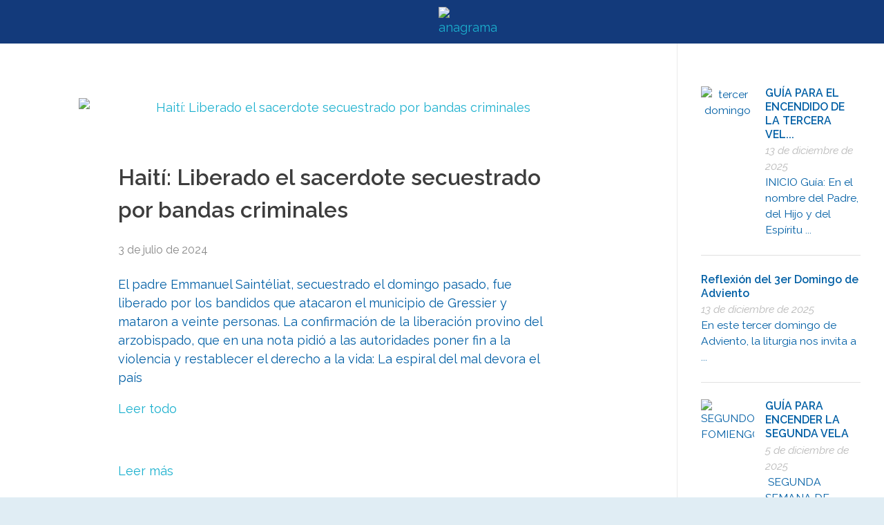

--- FILE ---
content_type: text/html; charset=UTF-8
request_url: https://antonioplancarte.org/haiti-liberado-el-sacerdote-secuestrado-por-bandas-criminales/
body_size: 23525
content:
<!DOCTYPE html>
<!--[if IE 9 ]>   <html class="no-js oldie ie9 ie" lang="es" > <![endif]-->
<!--[if (gt IE 9)|!(IE)]><!--> <html class="no-js" lang="es" > <!--<![endif]-->
<head>
        <meta charset="UTF-8" >
        <meta http-equiv="X-UA-Compatible" content="IE=edge">
        <!-- devices setting -->
        <meta name="viewport"   content="initial-scale=1,user-scalable=no,width=device-width">

<!-- outputs by wp_head -->
<title>Haití: Liberado el sacerdote secuestrado por bandas criminales &#8211; José Antonio Plancarte y Labastida</title>
<meta name='robots' content='max-image-preview:large' />
<link rel='dns-prefetch' href='//fonts.googleapis.com' />
<link rel="alternate" type="application/rss+xml" title="José Antonio Plancarte y Labastida &raquo; Feed" href="https://antonioplancarte.org/feed/" />
<link rel="alternate" type="application/rss+xml" title="José Antonio Plancarte y Labastida &raquo; Feed de los comentarios" href="https://antonioplancarte.org/comments/feed/" />
<link rel="alternate" title="oEmbed (JSON)" type="application/json+oembed" href="https://antonioplancarte.org/wp-json/oembed/1.0/embed?url=https%3A%2F%2Fantonioplancarte.org%2Fhaiti-liberado-el-sacerdote-secuestrado-por-bandas-criminales%2F" />
<link rel="alternate" title="oEmbed (XML)" type="text/xml+oembed" href="https://antonioplancarte.org/wp-json/oembed/1.0/embed?url=https%3A%2F%2Fantonioplancarte.org%2Fhaiti-liberado-el-sacerdote-secuestrado-por-bandas-criminales%2F&#038;format=xml" />
<style id='wp-img-auto-sizes-contain-inline-css'>
img:is([sizes=auto i],[sizes^="auto," i]){contain-intrinsic-size:3000px 1500px}
/*# sourceURL=wp-img-auto-sizes-contain-inline-css */
</style>

<link rel='stylesheet' id='twb-open-sans-css' href='https://fonts.googleapis.com/css?family=Open+Sans%3A300%2C400%2C500%2C600%2C700%2C800&#038;display=swap&#038;ver=6.9' media='all' />
<link rel='stylesheet' id='twbbwg-global-css' href='https://antonioplancarte.org/wp-content/plugins/photo-gallery/booster/assets/css/global.css?ver=1.0.0' media='all' />
<style id='cf-frontend-style-inline-css'>
@font-face {
	font-family: 'TrajanPro-Regular';
	font-weight: 400;
	font-display: auto;
	font-fallback: Times;
	src: url('https://antonioplancarte.org/wp-content/uploads/2021/06/Adobe-TrajanPro-Regular.otf') format('OpenType');
}
@font-face {
	font-family: 'TrajanPro';
	font-weight: 400;
	font-display: auto;
	font-fallback: Arial;
}
@font-face {
	font-family: 'Charlotte';
	font-weight: 400;
	font-display: auto;
	font-fallback: Arial;
	src: url('https://antonioplancarte.org/wp-content/uploads/2021/04/Charlotte-Southern.otf') format('OpenType');
}
/*# sourceURL=cf-frontend-style-inline-css */
</style>
<link rel='stylesheet' id='layerslider-css' href='https://antonioplancarte.org/wp-content/plugins/LayerSlider/static/layerslider/css/layerslider.css?ver=6.9.2' media='all' />
<link rel='stylesheet' id='audio7-html5_site_css-css' href='https://antonioplancarte.org/wp-content/plugins/elementor_widget_apollo_audio_player/audio7_html5/audio7_html5.css?ver=6.9' media='all' />
<link rel='stylesheet' id='bdt-uikit-css' href='https://antonioplancarte.org/wp-content/plugins/bdthemes-element-pack/assets/css/bdt-uikit.css?ver=3.15.1' media='all' />
<link rel='stylesheet' id='ep-helper-css' href='https://antonioplancarte.org/wp-content/plugins/bdthemes-element-pack/assets/css/ep-helper.css?ver=6.10.0' media='all' />
<link rel='stylesheet' id='wp-block-library-css' href='https://antonioplancarte.org/wp-includes/css/dist/block-library/style.min.css?ver=6.9' media='all' />
<style id='global-styles-inline-css'>
:root{--wp--preset--aspect-ratio--square: 1;--wp--preset--aspect-ratio--4-3: 4/3;--wp--preset--aspect-ratio--3-4: 3/4;--wp--preset--aspect-ratio--3-2: 3/2;--wp--preset--aspect-ratio--2-3: 2/3;--wp--preset--aspect-ratio--16-9: 16/9;--wp--preset--aspect-ratio--9-16: 9/16;--wp--preset--color--black: #000000;--wp--preset--color--cyan-bluish-gray: #abb8c3;--wp--preset--color--white: #ffffff;--wp--preset--color--pale-pink: #f78da7;--wp--preset--color--vivid-red: #cf2e2e;--wp--preset--color--luminous-vivid-orange: #ff6900;--wp--preset--color--luminous-vivid-amber: #fcb900;--wp--preset--color--light-green-cyan: #7bdcb5;--wp--preset--color--vivid-green-cyan: #00d084;--wp--preset--color--pale-cyan-blue: #8ed1fc;--wp--preset--color--vivid-cyan-blue: #0693e3;--wp--preset--color--vivid-purple: #9b51e0;--wp--preset--gradient--vivid-cyan-blue-to-vivid-purple: linear-gradient(135deg,rgb(6,147,227) 0%,rgb(155,81,224) 100%);--wp--preset--gradient--light-green-cyan-to-vivid-green-cyan: linear-gradient(135deg,rgb(122,220,180) 0%,rgb(0,208,130) 100%);--wp--preset--gradient--luminous-vivid-amber-to-luminous-vivid-orange: linear-gradient(135deg,rgb(252,185,0) 0%,rgb(255,105,0) 100%);--wp--preset--gradient--luminous-vivid-orange-to-vivid-red: linear-gradient(135deg,rgb(255,105,0) 0%,rgb(207,46,46) 100%);--wp--preset--gradient--very-light-gray-to-cyan-bluish-gray: linear-gradient(135deg,rgb(238,238,238) 0%,rgb(169,184,195) 100%);--wp--preset--gradient--cool-to-warm-spectrum: linear-gradient(135deg,rgb(74,234,220) 0%,rgb(151,120,209) 20%,rgb(207,42,186) 40%,rgb(238,44,130) 60%,rgb(251,105,98) 80%,rgb(254,248,76) 100%);--wp--preset--gradient--blush-light-purple: linear-gradient(135deg,rgb(255,206,236) 0%,rgb(152,150,240) 100%);--wp--preset--gradient--blush-bordeaux: linear-gradient(135deg,rgb(254,205,165) 0%,rgb(254,45,45) 50%,rgb(107,0,62) 100%);--wp--preset--gradient--luminous-dusk: linear-gradient(135deg,rgb(255,203,112) 0%,rgb(199,81,192) 50%,rgb(65,88,208) 100%);--wp--preset--gradient--pale-ocean: linear-gradient(135deg,rgb(255,245,203) 0%,rgb(182,227,212) 50%,rgb(51,167,181) 100%);--wp--preset--gradient--electric-grass: linear-gradient(135deg,rgb(202,248,128) 0%,rgb(113,206,126) 100%);--wp--preset--gradient--midnight: linear-gradient(135deg,rgb(2,3,129) 0%,rgb(40,116,252) 100%);--wp--preset--font-size--small: 13px;--wp--preset--font-size--medium: 20px;--wp--preset--font-size--large: 36px;--wp--preset--font-size--x-large: 42px;--wp--preset--spacing--20: 0.44rem;--wp--preset--spacing--30: 0.67rem;--wp--preset--spacing--40: 1rem;--wp--preset--spacing--50: 1.5rem;--wp--preset--spacing--60: 2.25rem;--wp--preset--spacing--70: 3.38rem;--wp--preset--spacing--80: 5.06rem;--wp--preset--shadow--natural: 6px 6px 9px rgba(0, 0, 0, 0.2);--wp--preset--shadow--deep: 12px 12px 50px rgba(0, 0, 0, 0.4);--wp--preset--shadow--sharp: 6px 6px 0px rgba(0, 0, 0, 0.2);--wp--preset--shadow--outlined: 6px 6px 0px -3px rgb(255, 255, 255), 6px 6px rgb(0, 0, 0);--wp--preset--shadow--crisp: 6px 6px 0px rgb(0, 0, 0);}:where(.is-layout-flex){gap: 0.5em;}:where(.is-layout-grid){gap: 0.5em;}body .is-layout-flex{display: flex;}.is-layout-flex{flex-wrap: wrap;align-items: center;}.is-layout-flex > :is(*, div){margin: 0;}body .is-layout-grid{display: grid;}.is-layout-grid > :is(*, div){margin: 0;}:where(.wp-block-columns.is-layout-flex){gap: 2em;}:where(.wp-block-columns.is-layout-grid){gap: 2em;}:where(.wp-block-post-template.is-layout-flex){gap: 1.25em;}:where(.wp-block-post-template.is-layout-grid){gap: 1.25em;}.has-black-color{color: var(--wp--preset--color--black) !important;}.has-cyan-bluish-gray-color{color: var(--wp--preset--color--cyan-bluish-gray) !important;}.has-white-color{color: var(--wp--preset--color--white) !important;}.has-pale-pink-color{color: var(--wp--preset--color--pale-pink) !important;}.has-vivid-red-color{color: var(--wp--preset--color--vivid-red) !important;}.has-luminous-vivid-orange-color{color: var(--wp--preset--color--luminous-vivid-orange) !important;}.has-luminous-vivid-amber-color{color: var(--wp--preset--color--luminous-vivid-amber) !important;}.has-light-green-cyan-color{color: var(--wp--preset--color--light-green-cyan) !important;}.has-vivid-green-cyan-color{color: var(--wp--preset--color--vivid-green-cyan) !important;}.has-pale-cyan-blue-color{color: var(--wp--preset--color--pale-cyan-blue) !important;}.has-vivid-cyan-blue-color{color: var(--wp--preset--color--vivid-cyan-blue) !important;}.has-vivid-purple-color{color: var(--wp--preset--color--vivid-purple) !important;}.has-black-background-color{background-color: var(--wp--preset--color--black) !important;}.has-cyan-bluish-gray-background-color{background-color: var(--wp--preset--color--cyan-bluish-gray) !important;}.has-white-background-color{background-color: var(--wp--preset--color--white) !important;}.has-pale-pink-background-color{background-color: var(--wp--preset--color--pale-pink) !important;}.has-vivid-red-background-color{background-color: var(--wp--preset--color--vivid-red) !important;}.has-luminous-vivid-orange-background-color{background-color: var(--wp--preset--color--luminous-vivid-orange) !important;}.has-luminous-vivid-amber-background-color{background-color: var(--wp--preset--color--luminous-vivid-amber) !important;}.has-light-green-cyan-background-color{background-color: var(--wp--preset--color--light-green-cyan) !important;}.has-vivid-green-cyan-background-color{background-color: var(--wp--preset--color--vivid-green-cyan) !important;}.has-pale-cyan-blue-background-color{background-color: var(--wp--preset--color--pale-cyan-blue) !important;}.has-vivid-cyan-blue-background-color{background-color: var(--wp--preset--color--vivid-cyan-blue) !important;}.has-vivid-purple-background-color{background-color: var(--wp--preset--color--vivid-purple) !important;}.has-black-border-color{border-color: var(--wp--preset--color--black) !important;}.has-cyan-bluish-gray-border-color{border-color: var(--wp--preset--color--cyan-bluish-gray) !important;}.has-white-border-color{border-color: var(--wp--preset--color--white) !important;}.has-pale-pink-border-color{border-color: var(--wp--preset--color--pale-pink) !important;}.has-vivid-red-border-color{border-color: var(--wp--preset--color--vivid-red) !important;}.has-luminous-vivid-orange-border-color{border-color: var(--wp--preset--color--luminous-vivid-orange) !important;}.has-luminous-vivid-amber-border-color{border-color: var(--wp--preset--color--luminous-vivid-amber) !important;}.has-light-green-cyan-border-color{border-color: var(--wp--preset--color--light-green-cyan) !important;}.has-vivid-green-cyan-border-color{border-color: var(--wp--preset--color--vivid-green-cyan) !important;}.has-pale-cyan-blue-border-color{border-color: var(--wp--preset--color--pale-cyan-blue) !important;}.has-vivid-cyan-blue-border-color{border-color: var(--wp--preset--color--vivid-cyan-blue) !important;}.has-vivid-purple-border-color{border-color: var(--wp--preset--color--vivid-purple) !important;}.has-vivid-cyan-blue-to-vivid-purple-gradient-background{background: var(--wp--preset--gradient--vivid-cyan-blue-to-vivid-purple) !important;}.has-light-green-cyan-to-vivid-green-cyan-gradient-background{background: var(--wp--preset--gradient--light-green-cyan-to-vivid-green-cyan) !important;}.has-luminous-vivid-amber-to-luminous-vivid-orange-gradient-background{background: var(--wp--preset--gradient--luminous-vivid-amber-to-luminous-vivid-orange) !important;}.has-luminous-vivid-orange-to-vivid-red-gradient-background{background: var(--wp--preset--gradient--luminous-vivid-orange-to-vivid-red) !important;}.has-very-light-gray-to-cyan-bluish-gray-gradient-background{background: var(--wp--preset--gradient--very-light-gray-to-cyan-bluish-gray) !important;}.has-cool-to-warm-spectrum-gradient-background{background: var(--wp--preset--gradient--cool-to-warm-spectrum) !important;}.has-blush-light-purple-gradient-background{background: var(--wp--preset--gradient--blush-light-purple) !important;}.has-blush-bordeaux-gradient-background{background: var(--wp--preset--gradient--blush-bordeaux) !important;}.has-luminous-dusk-gradient-background{background: var(--wp--preset--gradient--luminous-dusk) !important;}.has-pale-ocean-gradient-background{background: var(--wp--preset--gradient--pale-ocean) !important;}.has-electric-grass-gradient-background{background: var(--wp--preset--gradient--electric-grass) !important;}.has-midnight-gradient-background{background: var(--wp--preset--gradient--midnight) !important;}.has-small-font-size{font-size: var(--wp--preset--font-size--small) !important;}.has-medium-font-size{font-size: var(--wp--preset--font-size--medium) !important;}.has-large-font-size{font-size: var(--wp--preset--font-size--large) !important;}.has-x-large-font-size{font-size: var(--wp--preset--font-size--x-large) !important;}
/*# sourceURL=global-styles-inline-css */
</style>

<style id='classic-theme-styles-inline-css'>
/*! This file is auto-generated */
.wp-block-button__link{color:#fff;background-color:#32373c;border-radius:9999px;box-shadow:none;text-decoration:none;padding:calc(.667em + 2px) calc(1.333em + 2px);font-size:1.125em}.wp-block-file__button{background:#32373c;color:#fff;text-decoration:none}
/*# sourceURL=/wp-includes/css/classic-themes.min.css */
</style>
<link rel='stylesheet' id='auxin-news-main-css' href='https://antonioplancarte.org/wp-content/themes/phlox-pro/css/news.css?ver=1.5.6' media='all' />
<link rel='stylesheet' id='contact-form-7-css' href='https://antonioplancarte.org/wp-content/plugins/contact-form-7/includes/css/styles.css?ver=6.0.1' media='all' />
<link rel='stylesheet' id='bwg_fonts-css' href='https://antonioplancarte.org/wp-content/plugins/photo-gallery/css/bwg-fonts/fonts.css?ver=0.0.1' media='all' />
<link rel='stylesheet' id='sumoselect-css' href='https://antonioplancarte.org/wp-content/plugins/photo-gallery/css/sumoselect.min.css?ver=3.4.6' media='all' />
<link rel='stylesheet' id='mCustomScrollbar-css' href='https://antonioplancarte.org/wp-content/plugins/photo-gallery/css/jquery.mCustomScrollbar.min.css?ver=3.1.5' media='all' />
<link rel='stylesheet' id='bwg_googlefonts-css' href='https://fonts.googleapis.com/css?family=Ubuntu&#038;subset=greek,latin,greek-ext,vietnamese,cyrillic-ext,latin-ext,cyrillic' media='all' />
<link rel='stylesheet' id='bwg_frontend-css' href='https://antonioplancarte.org/wp-content/plugins/photo-gallery/css/styles.min.css?ver=1.8.31' media='all' />
<link rel='stylesheet' id='font-awesome-css' href='https://antonioplancarte.org/wp-content/plugins/elementor/assets/lib/font-awesome/css/font-awesome.min.css?ver=4.7.0' media='all' />
<link rel='stylesheet' id='pannellum-css' href='https://antonioplancarte.org/wp-content/plugins/wvt/assets/lib/pannellum/css/pannellum.css?ver=1.0.8' media='all' />
<link rel='stylesheet' id='tooltipster-css' href='https://antonioplancarte.org/wp-content/plugins/wvt/assets/lib/tooltipster/css/tooltipster.bundle.min.css?ver=1.0.8' media='all' />
<link rel='stylesheet' id='tooltipster-borderless-css' href='https://antonioplancarte.org/wp-content/plugins/wvt/assets/lib/tooltipster/css/plugins/tooltipster/sideTip/themes/tooltipster-sideTip-borderless.min.css?ver=1.0.8' media='all' />
<link rel='stylesheet' id='tooltipster-light-css' href='https://antonioplancarte.org/wp-content/plugins/wvt/assets/lib/tooltipster/css/plugins/tooltipster/sideTip/themes/tooltipster-sideTip-light.min.css?ver=1.0.8' media='all' />
<link rel='stylesheet' id='tooltipster-noir-css' href='https://antonioplancarte.org/wp-content/plugins/wvt/assets/lib/tooltipster/css/plugins/tooltipster/sideTip/themes/tooltipster-sideTip-noir.min.css?ver=1.0.8' media='all' />
<link rel='stylesheet' id='tooltipster-punk-css' href='https://antonioplancarte.org/wp-content/plugins/wvt/assets/lib/tooltipster/css/plugins/tooltipster/sideTip/themes/tooltipster-sideTip-punk.min.css?ver=1.0.8' media='all' />
<link rel='stylesheet' id='tooltipster-shadow-css' href='https://antonioplancarte.org/wp-content/plugins/wvt/assets/lib/tooltipster/css/plugins/tooltipster/sideTip/themes/tooltipster-sideTip-shadow.min.css?ver=1.0.8' media='all' />
<link rel='stylesheet' id='perfect-scrollbar-css' href='https://antonioplancarte.org/wp-content/plugins/wvt/assets/lib/perfect-scrollbar/perfect-scrollbar.css?ver=1.4.0' media='all' />
<link rel='stylesheet' id='magnific-popup-css' href='https://antonioplancarte.org/wp-content/plugins/wvt/assets/lib/magnific-popup/magnific-popup.css?ver=1.0.8' media='all' />
<link rel='stylesheet' id='loader-css' href='https://antonioplancarte.org/wp-content/plugins/wvt/assets/lib/vendor/loaders.min.css?ver=1.0.8' media='all' />
<link rel='stylesheet' id='wvt-frontend-css' href='https://antonioplancarte.org/wp-content/plugins/wvt/assets/css/wvt-frontend.css?ver=1.0.8' media='all' />
<link rel='stylesheet' id='auxin-base-css' href='https://antonioplancarte.org/wp-content/themes/phlox-pro/css/base.css?ver=5.9.0' media='all' />
<link rel='stylesheet' id='auxin-front-icon-css' href='https://antonioplancarte.org/wp-content/themes/phlox-pro/css/auxin-icon.css?ver=5.9.0' media='all' />
<link rel='stylesheet' id='auxin-main-css' href='https://antonioplancarte.org/wp-content/themes/phlox-pro/css/main.css?ver=5.9.0' media='all' />
<link rel='stylesheet' id='auxin-fonts-google-css' href='//fonts.googleapis.com/css?family=Raleway%3A100%2C200%2C300%2Cregular%2C500%2C600%2C700%2C800%2C900%2C100italic%2C200italic%2C300italic%2Citalic%2C500italic%2C600italic%2C700italic%2C800italic%2C900italic&#038;ver=5.1' media='all' />
<link rel='stylesheet' id='auxin-custom-css' href='https://antonioplancarte.org/wp-content/uploads/phlox-pro/custom.css?ver=5.1' media='all' />
<link rel='stylesheet' id='auxin-go-pricing-css' href='https://antonioplancarte.org/wp-content/themes/phlox-pro/css/go-pricing.css?ver=5.9.0' media='all' />
<link rel='stylesheet' id='auxin-portfolio-css' href='https://antonioplancarte.org/wp-content/themes/phlox-pro/css/portfolio.css?ver=2.3.5' media='all' />
<link rel='stylesheet' id='auxin-elementor-base-css' href='https://antonioplancarte.org/wp-content/themes/phlox-pro/css/other/elementor.css?ver=5.9.0' media='all' />
<link rel='stylesheet' id='elementor-frontend-css' href='https://antonioplancarte.org/wp-content/plugins/elementor/assets/css/frontend.min.css?ver=3.25.10' media='all' />
<link rel='stylesheet' id='elementor-post-155-css' href='https://antonioplancarte.org/wp-content/uploads/elementor/css/post-155.css?ver=1732837642' media='all' />
<link rel='stylesheet' id='elementor-post-445-css' href='https://antonioplancarte.org/wp-content/uploads/elementor/css/post-445.css?ver=1732837642' media='all' />
<link rel='stylesheet' id='elementor-icons-shared-0-css' href='https://antonioplancarte.org/wp-content/plugins/elementor/assets/lib/font-awesome/css/fontawesome.min.css?ver=5.15.3' media='all' />
<link rel='stylesheet' id='elementor-icons-fa-brands-css' href='https://antonioplancarte.org/wp-content/plugins/elementor/assets/lib/font-awesome/css/brands.min.css?ver=5.15.3' media='all' />
<script src="https://antonioplancarte.org/wp-includes/js/jquery/jquery.min.js?ver=3.7.1" id="jquery-core-js"></script>
<script src="https://antonioplancarte.org/wp-includes/js/jquery/jquery-migrate.min.js?ver=3.4.1" id="jquery-migrate-js"></script>
<script src="https://antonioplancarte.org/wp-content/plugins/photo-gallery/booster/assets/js/circle-progress.js?ver=1.2.2" id="twbbwg-circle-js"></script>
<script id="twbbwg-global-js-extra">
var twb = {"nonce":"0136d0493f","ajax_url":"https://antonioplancarte.org/wp-admin/admin-ajax.php","plugin_url":"https://antonioplancarte.org/wp-content/plugins/photo-gallery/booster","href":"https://antonioplancarte.org/wp-admin/admin.php?page=twbbwg_photo-gallery"};
var twb = {"nonce":"0136d0493f","ajax_url":"https://antonioplancarte.org/wp-admin/admin-ajax.php","plugin_url":"https://antonioplancarte.org/wp-content/plugins/photo-gallery/booster","href":"https://antonioplancarte.org/wp-admin/admin.php?page=twbbwg_photo-gallery"};
//# sourceURL=twbbwg-global-js-extra
</script>
<script src="https://antonioplancarte.org/wp-content/plugins/photo-gallery/booster/assets/js/global.js?ver=1.0.0" id="twbbwg-global-js"></script>
<script id="layerslider-greensock-js-extra">
var LS_Meta = {"v":"6.9.2"};
//# sourceURL=layerslider-greensock-js-extra
</script>
<script src="https://antonioplancarte.org/wp-content/plugins/LayerSlider/static/layerslider/js/greensock.js?ver=1.19.0" id="layerslider-greensock-js"></script>
<script src="https://antonioplancarte.org/wp-content/plugins/LayerSlider/static/layerslider/js/layerslider.kreaturamedia.jquery.js?ver=6.9.2" id="layerslider-js"></script>
<script src="https://antonioplancarte.org/wp-content/plugins/LayerSlider/static/layerslider/js/layerslider.transitions.js?ver=6.9.2" id="layerslider-transitions-js"></script>
<script src="https://antonioplancarte.org/wp-content/plugins/auxin-pro-tools/admin/assets/js/elementor/widgets.js?ver=1.7.4" id="auxin-elementor-pro-widgets-js"></script>
<script src="https://antonioplancarte.org/wp-content/plugins/elementor_widget_apollo_audio_player/audio7_html5/js/jquery.mousewheel.min.js?ver=6.9" id="mousewheel-js"></script>
<script src="https://antonioplancarte.org/wp-content/plugins/elementor_widget_apollo_audio_player/audio7_html5/js/jquery.touchSwipe.min.js?ver=6.9" id="touchSwipe-js"></script>
<script src="https://antonioplancarte.org/wp-content/plugins/elementor_widget_apollo_audio_player/audio7_html5/js/audio7_html5.js?ver=6.9" id="lbg-audio7_html5-js"></script>
<script src="https://antonioplancarte.org/wp-content/plugins/elementor_widget_apollo_audio_player/audio7_html5/js/google_a.js?ver=6.9" id="google_a-js"></script>
<script src="https://antonioplancarte.org/wp-includes/js/dist/hooks.min.js?ver=dd5603f07f9220ed27f1" id="wp-hooks-js"></script>
<script src="https://antonioplancarte.org/wp-content/plugins/photo-gallery/js/jquery.sumoselect.min.js?ver=3.4.6" id="sumoselect-js"></script>
<script src="https://antonioplancarte.org/wp-content/plugins/photo-gallery/js/tocca.min.js?ver=2.0.9" id="bwg_mobile-js"></script>
<script src="https://antonioplancarte.org/wp-content/plugins/photo-gallery/js/jquery.mCustomScrollbar.concat.min.js?ver=3.1.5" id="mCustomScrollbar-js"></script>
<script src="https://antonioplancarte.org/wp-content/plugins/photo-gallery/js/jquery.fullscreen.min.js?ver=0.6.0" id="jquery-fullscreen-js"></script>
<script id="bwg_frontend-js-extra">
var bwg_objectsL10n = {"bwg_field_required":"este campo es obligatorio.","bwg_mail_validation":"Esta no es una direcci\u00f3n de correo electr\u00f3nico v\u00e1lida.","bwg_search_result":"No hay im\u00e1genes que coincidan con tu b\u00fasqueda.","bwg_select_tag":"Seleccionar la etiqueta","bwg_order_by":"Ordenar por","bwg_search":"Buscar","bwg_show_ecommerce":"Mostrar el comercio electr\u00f3nico","bwg_hide_ecommerce":"Ocultar el comercio electr\u00f3nico","bwg_show_comments":"Restaurar","bwg_hide_comments":"Ocultar comentarios","bwg_restore":"Restaurar","bwg_maximize":"Maximizar","bwg_fullscreen":"Pantalla completa","bwg_exit_fullscreen":"Salir de pantalla completa","bwg_search_tag":"BUSCAR...","bwg_tag_no_match":"No se han encontrado etiquetas","bwg_all_tags_selected":"Todas las etiquetas seleccionadas","bwg_tags_selected":"etiqueta seleccionada","play":"Reproducir","pause":"Pausa","is_pro":"","bwg_play":"Reproducir","bwg_pause":"Pausa","bwg_hide_info":"Anterior informaci\u00f3n","bwg_show_info":"Mostrar info","bwg_hide_rating":"Ocultar las valoraciones","bwg_show_rating":"Mostrar la valoraci\u00f3n","ok":"Aceptar","cancel":"Cancelar","select_all":"Seleccionar todo","lazy_load":"0","lazy_loader":"https://antonioplancarte.org/wp-content/plugins/photo-gallery/images/ajax_loader.png","front_ajax":"0","bwg_tag_see_all":"Ver todas las etiquetas","bwg_tag_see_less":"Ver menos etiquetas"};
//# sourceURL=bwg_frontend-js-extra
</script>
<script src="https://antonioplancarte.org/wp-content/plugins/photo-gallery/js/scripts.min.js?ver=1.8.31" id="bwg_frontend-js"></script>
<script id="say-what-js-js-extra">
var say_what_data = {"replacements":{"|Your Name|":"Tu Nombre","|Next post|":"Siguiente publicaci\u00f3n","|Download File|":"Descargar Archivo","elementor-apollo|Next|":"Siguiente"}};
//# sourceURL=say-what-js-js-extra
</script>
<script src="https://antonioplancarte.org/wp-content/plugins/say-what/assets/build/frontend.js?ver=fd31684c45e4d85aeb4e" id="say-what-js-js"></script>
<script id="auxin-modernizr-js-extra">
var auxin = {"ajax_url":"https://antonioplancarte.org/wp-admin/admin-ajax.php","is_rtl":"","is_reponsive":"1","is_framed":"","frame_width":"20","wpml_lang":"en","uploadbaseurl":"https://antonioplancarte.org/wp-content/uploads","nonce":"0bcfeb41df"};
//# sourceURL=auxin-modernizr-js-extra
</script>
<script id="auxin-modernizr-js-before">
/* < ![CDATA[ */
function auxinNS(n){for(var e=n.split("."),a=window,i="",r=e.length,t=0;r>t;t++)"window"!=e[t]&&(i=e[t],a[i]=a[i]||{},a=a[i]);return a;}
/* ]]> */
//# sourceURL=auxin-modernizr-js-before
</script>
<script src="https://antonioplancarte.org/wp-content/themes/phlox-pro/js/solo/modernizr-custom.min.js?ver=5.9.0" id="auxin-modernizr-js"></script>
<meta name="generator" content="Powered by LayerSlider 6.9.2 - Multi-Purpose, Responsive, Parallax, Mobile-Friendly Slider Plugin for WordPress." />
<!-- LayerSlider updates and docs at: https://layerslider.kreaturamedia.com -->
<link rel="https://api.w.org/" href="https://antonioplancarte.org/wp-json/" /><link rel="alternate" title="JSON" type="application/json" href="https://antonioplancarte.org/wp-json/wp/v2/posts/16582" /><link rel="EditURI" type="application/rsd+xml" title="RSD" href="https://antonioplancarte.org/xmlrpc.php?rsd" />
<meta name="generator" content="WordPress 6.9" />
<link rel="canonical" href="https://antonioplancarte.org/haiti-liberado-el-sacerdote-secuestrado-por-bandas-criminales/" />
<link rel='shortlink' href='https://antonioplancarte.org/?p=16582' />
    <meta name="title"       content="Haití: Liberado el sacerdote secuestrado por bandas criminales" />
    <meta name="description" content="El padre Emmanuel Saintéliat, secuestrado el domingo pasado, fue liberado por los bandidos que atacaron el municipio de Gressier y mataron a veinte personas. La confirmación de la liberación provino del arzobispado, que en una nota pidió a las autoridades poner fin a la violencia y restablecer el derecho a la vida: La espiral del [&hellip;]" />
        <link rel="image_src"    href="https://antonioplancarte.org/wp-content/uploads/2024/07/cq5dam.thumbnail.cropped.750.422-98Uerm-90x90.jpeg" />
    <style type="text/css">
.feedzy-rss-link-icon:after {
	content: url("https://antonioplancarte.org/wp-content/plugins/feedzy-rss-feeds/img/external-link.png");
	margin-left: 3px;
}
</style>
		        <script type="text/javascript">
            window.wvt_global = {"ajax":"https:\/\/antonioplancarte.org\/wp-admin\/admin-ajax.php","wvt_url":"https:\/\/antonioplancarte.org\/wp-content\/plugins\/wvt","placeholder":"https:\/\/antonioplancarte.org\/wp-content\/plugins\/wvt\/assets\/img\/placeholder.jpg","load_scene":"ball-rotate","context":"","context_url":"#","edit":false,"lang":{"save":"Save Option","saving":"Saving Option","saved":"Saved","spotlist":"Hotspot &amp; Tour List"}};
            window.wvtf = [];
        </script>
		<!-- Chrome, Firefox OS and Opera -->
<meta name="theme-color" content="rgb(131, 62, 10)" />
<!-- Windows Phone -->
<meta name="msapplication-navbutton-color" content="rgb(131, 62, 10)" />
<!-- iOS Safari -->
<meta name="apple-mobile-web-app-capable" content="yes">
<meta name="apple-mobile-web-app-status-bar-style" content="black-translucent">

<meta name="generator" content="Elementor 3.25.10; features: additional_custom_breakpoints, e_optimized_control_loading; settings: css_print_method-external, google_font-enabled, font_display-auto">
			<style>
				.e-con.e-parent:nth-of-type(n+4):not(.e-lazyloaded):not(.e-no-lazyload),
				.e-con.e-parent:nth-of-type(n+4):not(.e-lazyloaded):not(.e-no-lazyload) * {
					background-image: none !important;
				}
				@media screen and (max-height: 1024px) {
					.e-con.e-parent:nth-of-type(n+3):not(.e-lazyloaded):not(.e-no-lazyload),
					.e-con.e-parent:nth-of-type(n+3):not(.e-lazyloaded):not(.e-no-lazyload) * {
						background-image: none !important;
					}
				}
				@media screen and (max-height: 640px) {
					.e-con.e-parent:nth-of-type(n+2):not(.e-lazyloaded):not(.e-no-lazyload),
					.e-con.e-parent:nth-of-type(n+2):not(.e-lazyloaded):not(.e-no-lazyload) * {
						background-image: none !important;
					}
				}
			</style>
			<link rel="icon" href="https://antonioplancarte.org/wp-content/uploads/2021/05/cropped-faviconanagrama2-32x32.png" sizes="32x32" />
<link rel="icon" href="https://antonioplancarte.org/wp-content/uploads/2021/05/cropped-faviconanagrama2-192x192.png" sizes="192x192" />
<link rel="apple-touch-icon" href="https://antonioplancarte.org/wp-content/uploads/2021/05/cropped-faviconanagrama2-180x180.png" />
<meta name="msapplication-TileImage" content="https://antonioplancarte.org/wp-content/uploads/2021/05/cropped-faviconanagrama2-270x270.png" />
		<style id="wp-custom-css">
			.nocomments {display: none}
.form-box textarea, .wpcf7 .wpcf7-textarea {
    border: medium none;
    display: block;
    min-height: 90px; //REDUCE THIS
    padding: 12px 10px;
    width: 100%;
}
.wpcf7 input  {
padding-bottom: 1px;
}

ul li {
list-style: outside none disc;
margin-bottom: 5px;
}

aux-submenu-indicator {
	color: #ffffff}	html body {	} 
		</style>
		<!-- end wp_head -->
<link rel='stylesheet' id='widget-image-css' href='https://antonioplancarte.org/wp-content/plugins/elementor/assets/css/widget-image.min.css?ver=3.25.10' media='all' />
<link rel='stylesheet' id='widget-heading-css' href='https://antonioplancarte.org/wp-content/plugins/elementor/assets/css/widget-heading.min.css?ver=3.25.10' media='all' />
<link rel='stylesheet' id='widget-text-editor-css' href='https://antonioplancarte.org/wp-content/plugins/elementor/assets/css/widget-text-editor.min.css?ver=3.25.10' media='all' />
<link rel='stylesheet' id='widget-social-icons-css' href='https://antonioplancarte.org/wp-content/plugins/elementor/assets/css/widget-social-icons.min.css?ver=3.25.10' media='all' />
<link rel='stylesheet' id='e-apple-webkit-css' href='https://antonioplancarte.org/wp-content/plugins/elementor/assets/css/conditionals/apple-webkit.min.css?ver=3.25.10' media='all' />
<link rel='stylesheet' id='feedzy-rss-feeds-elementor-css' href='https://antonioplancarte.org/wp-content/plugins/feedzy-rss-feeds/css/feedzy-rss-feeds.css?ver=1' media='all' />
<link rel='stylesheet' id='elementor-icons-css' href='https://antonioplancarte.org/wp-content/plugins/elementor/assets/lib/eicons/css/elementor-icons.min.css?ver=5.32.0' media='all' />
<link rel='stylesheet' id='swiper-css' href='https://antonioplancarte.org/wp-content/plugins/elementor/assets/lib/swiper/v8/css/swiper.min.css?ver=8.4.5' media='all' />
<link rel='stylesheet' id='e-swiper-css' href='https://antonioplancarte.org/wp-content/plugins/elementor/assets/css/conditionals/e-swiper.min.css?ver=3.25.10' media='all' />
<link rel='stylesheet' id='elementor-post-7-css' href='https://antonioplancarte.org/wp-content/uploads/elementor/css/post-7.css?ver=1732837642' media='all' />
<link rel='stylesheet' id='auxin-elementor-widgets-css' href='https://antonioplancarte.org/wp-content/plugins/auxin-elements/admin/assets/css/elementor-widgets.css?ver=2.16.4' media='all' />
<link rel='stylesheet' id='mediaelement-css' href='https://antonioplancarte.org/wp-includes/js/mediaelement/mediaelementplayer-legacy.min.css?ver=4.2.17' media='all' />
<link rel='stylesheet' id='wp-mediaelement-css' href='https://antonioplancarte.org/wp-includes/js/mediaelement/wp-mediaelement.min.css?ver=6.9' media='all' />
<link rel='stylesheet' id='google-fonts-1-css' href='https://fonts.googleapis.com/css?family=Roboto%3A100%2C100italic%2C200%2C200italic%2C300%2C300italic%2C400%2C400italic%2C500%2C500italic%2C600%2C600italic%2C700%2C700italic%2C800%2C800italic%2C900%2C900italic%7CRoboto+Slab%3A100%2C100italic%2C200%2C200italic%2C300%2C300italic%2C400%2C400italic%2C500%2C500italic%2C600%2C600italic%2C700%2C700italic%2C800%2C800italic%2C900%2C900italic&#038;display=auto&#038;ver=6.9' media='all' />
</head>


<body data-rsssl=1 class="wp-singular post-template-default single single-post postid-16582 single-format-standard wp-theme-phlox-pro auxin-pro elementor-default elementor-kit-7 phlox-pro aux-dom-unready aux-full-width aux-resp aux-s-fhd  aux-page-animation-off _auxels"  data-framed="">


<div id="inner-body">

    <header class="aux-elementor-header" id="site-elementor-header" itemscope="itemscope" itemtype="https://schema.org/WPHeader" data-sticky-height="80"  >
        <div class="aux-wrapper">
            <div class="aux-header aux-header-elements-wrapper">
            		<div data-elementor-type="header" data-elementor-id="155" class="elementor elementor-155">
						<section class="elementor-section elementor-top-section elementor-element elementor-element-a850c7a elementor-section-content-middle elementor-hidden-phone elementor-section-boxed elementor-section-height-default elementor-section-height-default" data-id="a850c7a" data-element_type="section" data-settings="{&quot;background_background&quot;:&quot;classic&quot;}">
							<div class="elementor-background-overlay"></div>
							<div class="elementor-container elementor-column-gap-default">
					<div class="aux-parallax-section elementor-column elementor-col-33 elementor-top-column elementor-element elementor-element-155f742" data-id="155f742" data-element_type="column">
			<div class="elementor-widget-wrap elementor-element-populated">
						<div class="elementor-element elementor-element-b1e3f70 elementor-widget elementor-widget-aux_menu_box" data-id="b1e3f70" data-element_type="widget" data-widget_type="aux_menu_box.default">
				<div class="elementor-widget-container">
			<div class="aux-elementor-header-menu aux-nav-menu-element aux-nav-menu-element-b1e3f70"><div class="aux-burger-box" data-target-panel="toggle-bar" data-target-content=".elementor-element-b1e3f70 .aux-master-menu"><div class="aux-burger aux-lite-small"><span class="mid-line"></span></div></div><!-- start master menu -->
<nav id="master-menu-elementor-b1e3f70" class="menu-izquierdo-container">

	<ul id="menu-izquierdo" class="aux-master-menu aux-no-js aux-skin-classic-center aux-with-indicator aux-horizontal" data-type="horizontal"  data-switch-type="toggle" data-switch-parent=".elementor-element-b1e3f70 .aux-toggle-menu-bar" data-switch-width="768"  >
		<!-- start single menu -->
		<li id="menu-item-242" class="menu-item menu-item-type-custom menu-item-object-custom menu-item-home menu-item-242 aux-menu-depth-0 aux-menu-root-1 aux-menu-item">
			<a href="https://antonioplancarte.org/" class="aux-item-content">
				<span class="aux-menu-label">INICIO</span>
			</a>
		</li>
		<!-- end single menu -->

		<!-- start submenu -->
		<li id="menu-item-243" class="menu-item menu-item-type-custom menu-item-object-custom menu-item-has-children menu-item-243 aux-menu-depth-0 aux-menu-root-2 aux-menu-item">
			<a href="#" class="aux-item-content">
				<span class="aux-menu-label">VIDA Y OBRAS</span>
			</a>

		<ul class="sub-menu aux-submenu">

			<!-- start submenu -->
			<li id="menu-item-2142" class="menu-item menu-item-type-custom menu-item-object-custom menu-item-has-children menu-item-2142 aux-menu-depth-1 aux-menu-item">
				<a href="#" class="aux-item-content">
					<span class="aux-menu-label">BIOGRAFÍA</span>
				</a>

			<ul class="sub-menu aux-submenu">
				<li id="menu-item-2487" class="menu-item menu-item-type-custom menu-item-object-custom menu-item-2487 aux-menu-depth-2 aux-menu-item">
					<a href="https://antonioplancarte.org/vida/" class="aux-item-content">
						<span class="aux-menu-label">VIDA</span>
					</a>
				</li>
				<li id="menu-item-2488" class="menu-item menu-item-type-custom menu-item-object-custom menu-item-2488 aux-menu-depth-2 aux-menu-item">
					<a href="https://antonioplancarte.org/timeline" class="aux-item-content">
						<span class="aux-menu-label">LINEA DE TIEMPO</span>
					</a>
				</li>
				<li id="menu-item-2489" class="menu-item menu-item-type-custom menu-item-object-custom menu-item-2489 aux-menu-depth-2 aux-menu-item">
					<a href="https://antonioplancarte.org/galeria-jap/" class="aux-item-content">
						<span class="aux-menu-label">GALERÍA HISTÓRICA</span>
					</a>
				</li>
			</ul>
			</li>
			<!-- end submenu -->

			<!-- start submenu -->
			<li id="menu-item-2143" class="menu-item menu-item-type-custom menu-item-object-custom menu-item-has-children menu-item-2143 aux-menu-depth-1 aux-menu-item">
				<a href="#" class="aux-item-content">
					<span class="aux-menu-label">OBRAS</span>
				</a>

			<ul class="sub-menu aux-submenu">
				<li id="menu-item-2491" class="menu-item menu-item-type-custom menu-item-object-custom menu-item-2491 aux-menu-depth-2 aux-menu-item">
					<a href="https://antonioplancarte.org/congregacion/" class="aux-item-content">
						<span class="aux-menu-label">CONGREGACÓN</span>
					</a>
				</li>

				<!-- start submenu -->
				<li id="menu-item-2492" class="menu-item menu-item-type-custom menu-item-object-custom menu-item-has-children menu-item-2492 aux-menu-depth-2 aux-menu-item">
					<a href="https://antonioplancarte.org/colegios" class="aux-item-content">
						<span class="aux-menu-label">COLEGIOS</span>
					</a>

				<ul class="sub-menu aux-submenu">
					<li id="menu-item-3805" class="menu-item menu-item-type-post_type menu-item-object-page menu-item-3805 aux-menu-depth-3 aux-menu-item">
						<a href="https://antonioplancarte.org/planteles/" class="aux-item-content">
							<span class="aux-menu-label">PLANTELES</span>
						</a>
					</li>
				</ul>
				</li>
				<!-- end submenu -->
				<li id="menu-item-2493" class="menu-item menu-item-type-custom menu-item-object-custom menu-item-2493 aux-menu-depth-2 aux-menu-item">
					<a href="https://antonioplancarte.org/coronacion2" class="aux-item-content">
						<span class="aux-menu-label">CORONACIÓN</span>
					</a>
				</li>
				<li id="menu-item-2494" class="menu-item menu-item-type-custom menu-item-object-custom menu-item-2494 aux-menu-depth-2 aux-menu-item">
					<a href="https://antonioplancarte.org/formacion-sacerdotes/" class="aux-item-content">
						<span class="aux-menu-label">FORMACIÓN DE SACERDOTES</span>
					</a>
				</li>
				<li id="menu-item-2495" class="menu-item menu-item-type-custom menu-item-object-custom menu-item-2495 aux-menu-depth-2 aux-menu-item">
					<a href="https://antonioplancarte.org/templo" class="aux-item-content">
						<span class="aux-menu-label">TEMPLO EXPIATORIO</span>
					</a>
				</li>
			</ul>
			</li>
			<!-- end submenu -->
			<li id="menu-item-2144" class="menu-item menu-item-type-custom menu-item-object-custom menu-item-2144 aux-menu-depth-1 aux-menu-item">
				<a href="https://antonioplancarte.org/libros/" class="aux-item-content">
					<span class="aux-menu-label">LIBROS</span>
				</a>
			</li>
		</ul>
		</li>
		<!-- end submenu -->

		<!-- start submenu -->
		<li id="menu-item-244" class="menu-item menu-item-type-custom menu-item-object-custom menu-item-has-children menu-item-244 aux-menu-depth-0 aux-menu-root-3 aux-menu-item">
			<a href="#" class="aux-item-content">
				<span class="aux-menu-label">FISONOMÍA</span>
			</a>

		<ul class="sub-menu aux-submenu">

			<!-- start submenu -->
			<li id="menu-item-2145" class="menu-item menu-item-type-custom menu-item-object-custom menu-item-has-children menu-item-2145 aux-menu-depth-1 aux-menu-item">
				<a href="#" class="aux-item-content">
					<span class="aux-menu-label">FACETAS</span>
				</a>

			<ul class="sub-menu aux-submenu">
				<li id="menu-item-2512" class="menu-item menu-item-type-custom menu-item-object-custom menu-item-2512 aux-menu-depth-2 aux-menu-item">
					<a href="https://antonioplancarte.org/sacerdote-2" class="aux-item-content">
						<span class="aux-menu-label">SACERDOTE</span>
					</a>
				</li>
				<li id="menu-item-2513" class="menu-item menu-item-type-custom menu-item-object-custom menu-item-2513 aux-menu-depth-2 aux-menu-item">
					<a href="https://antonioplancarte.org/educador" class="aux-item-content">
						<span class="aux-menu-label">EDUCADOR</span>
					</a>
				</li>
				<li id="menu-item-2514" class="menu-item menu-item-type-custom menu-item-object-custom menu-item-2514 aux-menu-depth-2 aux-menu-item">
					<a href="https://antonioplancarte.org/plancarte-fundador" class="aux-item-content">
						<span class="aux-menu-label">FUNDADOR</span>
					</a>
				</li>
				<li id="menu-item-2515" class="menu-item menu-item-type-custom menu-item-object-custom menu-item-2515 aux-menu-depth-2 aux-menu-item">
					<a href="https://antonioplancarte.org/plancarte-formador/" class="aux-item-content">
						<span class="aux-menu-label">FORMADOR</span>
					</a>
				</li>
				<li id="menu-item-2516" class="menu-item menu-item-type-custom menu-item-object-custom menu-item-2516 aux-menu-depth-2 aux-menu-item">
					<a href="https://antonioplancarte.org/plancarte-adorador" class="aux-item-content">
						<span class="aux-menu-label">ADORADOR EUCARÍSTICO</span>
					</a>
				</li>
				<li id="menu-item-2517" class="menu-item menu-item-type-custom menu-item-object-custom menu-item-2517 aux-menu-depth-2 aux-menu-item">
					<a href="https://antonioplancarte.org/plancarte-abad/" class="aux-item-content">
						<span class="aux-menu-label">ABAD</span>
					</a>
				</li>

				<!-- start submenu -->
				<li id="menu-item-3593" class="menu-item menu-item-type-post_type menu-item-object-page menu-item-has-children menu-item-3593 aux-menu-depth-2 aux-menu-item">
					<a href="https://antonioplancarte.org/plancarte-apostol/" class="aux-item-content">
						<span class="aux-menu-label">APÓSTOL DE LA MISERICORDIA</span>
					</a>

				<ul class="sub-menu aux-submenu">
					<li id="menu-item-5210" class="menu-item menu-item-type-post_type menu-item-object-page menu-item-5210 aux-menu-depth-3 aux-menu-item">
						<a href="https://antonioplancarte.org/obra-de-salud/" class="aux-item-content">
							<span class="aux-menu-label">OBRAS DE SALUD</span>
						</a>
					</li>
				</ul>
				</li>
				<!-- end submenu -->
			</ul>
			</li>
			<!-- end submenu -->
		</ul>
		</li>
		<!-- end submenu -->

		<!-- start submenu -->
		<li id="menu-item-2146" class="menu-item menu-item-type-custom menu-item-object-custom menu-item-has-children menu-item-2146 aux-menu-depth-0 aux-menu-root-4 aux-menu-item">
			<a href="#" class="aux-item-content">
				<span class="aux-menu-label">FAMA DE SANTIDAD</span>
			</a>

		<ul class="sub-menu aux-submenu">
			<li id="menu-item-2521" class="menu-item menu-item-type-custom menu-item-object-custom menu-item-2521 aux-menu-depth-1 aux-menu-item">
				<a href="https://antonioplancarte.org/linea-canonizacion/" class="aux-item-content">
					<span class="aux-menu-label">PROCESO DE CANONIZACIÓN</span>
				</a>
			</li>
			<li id="menu-item-4927" class="menu-item menu-item-type-post_type menu-item-object-page menu-item-4927 aux-menu-depth-1 aux-menu-item">
				<a href="https://antonioplancarte.org/favores/" class="aux-item-content">
					<span class="aux-menu-label">FAVORES RECIBIDOS</span>
				</a>
			</li>
			<li id="menu-item-3636" class="menu-item menu-item-type-custom menu-item-object-custom menu-item-3636 aux-menu-depth-1 aux-menu-item">
				<a href="https://antonioplancarte.org/virtudes/" class="aux-item-content">
					<span class="aux-menu-label">VIRTUDES</span>
				</a>
			</li>
			<li id="menu-item-2518" class="menu-item menu-item-type-custom menu-item-object-custom menu-item-2518 aux-menu-depth-1 aux-menu-item">
				<a href="https://antonioplancarte.org/novena" class="aux-item-content">
					<span class="aux-menu-label">NOVENA</span>
				</a>
			</li>
			<li id="menu-item-2520" class="menu-item menu-item-type-custom menu-item-object-custom menu-item-2520 aux-menu-depth-1 aux-menu-item">
				<a href="https://antonioplancarte.org/capilla" class="aux-item-content">
					<span class="aux-menu-label">CAPILLA VIRTUAL</span>
				</a>
			</li>
		</ul>
		</li>
		<!-- end submenu -->
	</ul>

</nav>
<!-- end master menu -->
<div class="aux-toggle-menu-bar"></div></div><style>@media only screen and (min-width: 769px) { .elementor-element-b1e3f70 .aux-burger-box { display: none } }</style>		</div>
				</div>
					</div>
		</div>
				<div class="aux-parallax-section elementor-column elementor-col-33 elementor-top-column elementor-element elementor-element-0a318c1" data-id="0a318c1" data-element_type="column">
			<div class="elementor-widget-wrap elementor-element-populated">
						<div class="elementor-element elementor-element-8f6313e elementor-widget elementor-widget-image" data-id="8f6313e" data-element_type="widget" data-widget_type="image.default">
				<div class="elementor-widget-container">
														<a href="https://antonioplancarte.org/">
							<img src="https://antonioplancarte.org/wp-content/uploads/elementor/thumbs/anagrama-p6jilx36wksscdtn99rekez9gu3eo62tfhg6s9s4qo.png" title="anagrama" alt="anagrama" loading="lazy" />								</a>
													</div>
				</div>
					</div>
		</div>
				<div class="aux-parallax-section elementor-column elementor-col-33 elementor-top-column elementor-element elementor-element-11e2615" data-id="11e2615" data-element_type="column">
			<div class="elementor-widget-wrap elementor-element-populated">
						<div class="elementor-element elementor-element-844c146 elementor-widget elementor-widget-aux_menu_box" data-id="844c146" data-element_type="widget" data-widget_type="aux_menu_box.default">
				<div class="elementor-widget-container">
			<div class="aux-elementor-header-menu aux-nav-menu-element aux-nav-menu-element-844c146"><div class="aux-burger-box" data-target-panel="toggle-bar" data-target-content=".elementor-element-844c146 .aux-master-menu"><div class="aux-burger aux-lite-small"><span class="mid-line"></span></div></div><!-- start master menu -->
<nav id="master-menu-elementor-844c146" class="menu-derecho-container">

	<ul id="menu-derecho" class="aux-master-menu aux-no-js aux-skin-classic-center aux-with-indicator aux-horizontal" data-type="horizontal"  data-switch-type="toggle" data-switch-parent=".elementor-element-844c146 .aux-toggle-menu-bar" data-switch-width="768"  >
		<!-- start single menu -->
		<li id="menu-item-246" class="menu-item menu-item-type-custom menu-item-object-custom menu-item-246 aux-menu-depth-0 aux-menu-root-1 aux-menu-item">
			<a href="https://antonioplancarte.org/focus-jap/" class="aux-item-content">
				<span class="aux-menu-label">EVENTOS</span>
			</a>
		</li>
		<!-- end single menu -->

		<!-- start submenu -->
		<li id="menu-item-247" class="menu-item menu-item-type-custom menu-item-object-custom menu-item-has-children menu-item-247 aux-menu-depth-0 aux-menu-root-2 aux-menu-item">
			<a href="#" class="aux-item-content">
				<span class="aux-menu-label">MUSEOS</span>
			</a>

		<ul class="sub-menu aux-submenu">
			<li id="menu-item-2529" class="menu-item menu-item-type-custom menu-item-object-custom menu-item-2529 aux-menu-depth-1 aux-menu-item">
				<a href="https://antonioplancarte.org/museo" class="aux-item-content">
					<span class="aux-menu-label">JAP SEMBRADOR DE UNA FE RENOVADA</span>
				</a>
			</li>
			<li id="menu-item-4933" class="menu-item menu-item-type-post_type menu-item-object-page menu-item-4933 aux-menu-depth-1 aux-menu-item">
				<a href="https://antonioplancarte.org/museo-jacona/" class="aux-item-content">
					<span class="aux-menu-label">MUSEO PLANCARTINO JACONA, MICH.</span>
				</a>
			</li>
		</ul>
		</li>
		<!-- end submenu -->
		<!-- start single menu -->
		<li id="menu-item-248" class="menu-item menu-item-type-custom menu-item-object-custom menu-item-248 aux-menu-depth-0 aux-menu-root-3 aux-menu-item">
			<a href="https://antonioplancarte.org/musica/" class="aux-item-content">
				<span class="aux-menu-label">MÚSICA</span>
			</a>
		</li>
		<!-- end single menu -->
		<!-- start single menu -->
		<li id="menu-item-801" class="menu-item menu-item-type-custom menu-item-object-custom menu-item-801 aux-menu-depth-0 aux-menu-root-4 aux-menu-item">
			<a href="https://antonioplancarte.org/contacto" class="aux-item-content">
				<span class="aux-menu-label">CONTACTO</span>
			</a>
		</li>
		<!-- end single menu -->
	</ul>

</nav>
<!-- end master menu -->
<div class="aux-toggle-menu-bar"></div></div><style>@media only screen and (min-width: 769px) { .elementor-element-844c146 .aux-burger-box { display: none } }</style>		</div>
				</div>
					</div>
		</div>
					</div>
		</section>
				</div>
		            </div><!-- end of header-elements -->
        </div><!-- end of wrapper -->
    </header><!-- end header -->

    <main id="main" class="aux-main aux-territory  aux-single aux-boxed-container aux-content-top-margin right-sidebar aux-has-sidebar aux-sidebar-style-border aux-user-entry" >
        <div class="aux-wrapper">
            <div class="aux-container aux-fold">

                <div id="primary" class="aux-primary" >
                    <div class="content" role="main"  >

                                                            <article class="aux-medium-context post-16582 post type-post status-publish format-standard has-post-thumbnail hentry category-vaticano" >

                                                                                        <div class="entry-media">
                                                <div class="aux-media-frame aux-media-image aux-image-mask"><a href="https://antonioplancarte.org/haiti-liberado-el-sacerdote-secuestrado-por-bandas-criminales/"><img width="750" height="422" src="https://antonioplancarte.org/wp-content/uploads/2024/07/cq5dam.thumbnail.cropped.750.422-98Uerm-1700x956.jpeg" class="aux-attachment aux-featured-image attachment-750x422 aux-attachment-id-16583 " alt="Haití: Liberado el sacerdote secuestrado por bandas criminales" srcset="https://antonioplancarte.org/wp-content/uploads/2024/07/cq5dam.thumbnail.cropped.750.422-98Uerm-150x84.jpeg 150w,https://antonioplancarte.org/wp-content/uploads/2024/07/cq5dam.thumbnail.cropped.750.422-98Uerm-300x169.jpeg 300w,https://antonioplancarte.org/wp-content/uploads/2024/07/cq5dam.thumbnail.cropped.750.422-98Uerm-1700x956.jpeg 750w,https://antonioplancarte.org/wp-content/uploads/2024/07/cq5dam.thumbnail.cropped.750.422-98Uerm-740x416.jpeg 740w" data-ratio="1.78" data-original-w="750" sizes="(max-width:479px) 480px,(max-width:767px) 768px,(max-width:1023px) 1024px,750px" /></a></div>                                            </div>
                                                                                        <div class="entry-main">

                                                <header class="entry-header ">
                                                <h1 class="entry-title ">Haití: Liberado el sacerdote secuestrado por bandas criminales</h1>                                                    <div class="entry-format">
                                                        <div class="post-format"> </div>
                                                    </div>
                                                </header>

                                                                                                <div class="entry-info ">
                                                                                                        <div class="entry-date"><time datetime="2024-07-03T09:51:02-06:00" >3 de julio de 2024</time></div>
                                                                                                    </div>
                                                
                                                <div class="entry-content">
                                                    <p>El padre Emmanuel Saintéliat, secuestrado el domingo pasado, fue liberado por los bandidos que atacaron el municipio de Gressier y mataron a veinte personas. La confirmación de la liberación provino del arzobispado, que en una nota pidió a las autoridades poner fin a la violencia y restablecer el derecho a la vida: La espiral del mal devora el país</p>
<p><a href="https://www.vaticannews.va/es/iglesia/news/2024-07/haiti-liberado-sacerdote-secuestrado-por-bandas-puerto-principe.html">Leer todo</a></p>
<p> </p>
<p><a href="https://www.vaticannews.va/es/iglesia/news/2024-07/haiti-liberado-sacerdote-secuestrado-por-bandas-puerto-principe.html" target="_blank" class="feedzy-rss-link-icon">Leer más</a></p><div class="clear"></div>                                                </div>

                                                                                            </div>


                                            

                                            
                                       </article>


<!-- You can start editing here. -->


        <!-- If comments are closed. -->
    <p class="nocomments">Comments are closed.</p>

    



                    </div><!-- end content -->
                </div><!-- end primary -->


                
            <aside class="aux-sidebar aux-sidebar-primary">
                <div class="sidebar-inner">
                    <div class="sidebar-content">
<div class="aux-widget-area"><section id="aux_recent_post_widget-3" class="widget-container aux-widget-recent-post-widget aux-parent-aub6b668ac  aux-open widget-container widget_aux_recent_post_widget " style=""  >        <article class="media-land">
            
            <div class="entry-media">
                <div class="aux-media-frame aux-media-image">
                    <a href="https://antonioplancarte.org/guia-para-el-encendido-de-la-tercera-vela/">
                        <img width="160" height="160" src="https://antonioplancarte.org/wp-content/uploads/2025/12/tercer-domingo-160x160.png" class="auxin-attachment auxin-featured-image attachment-160x160" alt="tercer domingo" />                    </a>
                </div>
            </div>
                        <div class="entry-info">
                <header class="entry-header">
                    <h4 class="entry-title"><a href="https://antonioplancarte.org/guia-para-el-encendido-de-la-tercera-vela/">GUÍA PARA EL ENCENDIDO DE LA TERCERA VEL...</a></h4>
                </header>

                <div class="entry-content">
                                        <time datetime="2025-12-13T20:50:12-06:00" title="2025-12-13T20:50:12-06:00" >13 de diciembre de 2025</time>
                                        <p>INICIO
Guía: En el nombre del Padre, del Hijo y del Espíritu ...</p>
                                    </div>
            </div>
        </article>
        <article class="media-land">
                        <div class="entry-info">
                <header class="entry-header">
                    <h4 class="entry-title"><a href="https://antonioplancarte.org/reflexion-del-3er-domingo-de-adviento/">Reflexión del 3er Domingo de Adviento</a></h4>
                </header>

                <div class="entry-content">
                                        <time datetime="2025-12-13T20:19:47-06:00" title="2025-12-13T20:19:47-06:00" >13 de diciembre de 2025</time>
                                        <p>En este tercer domingo de Adviento, la liturgia nos invita a ...</p>
                                    </div>
            </div>
        </article>
        <article class="media-land">
            
            <div class="entry-media">
                <div class="aux-media-frame aux-media-image">
                    <a href="https://antonioplancarte.org/guia-para-encender-la-segunda-vela/">
                        <img width="160" height="160" src="https://antonioplancarte.org/wp-content/uploads/2025/12/SEGUNDO-FOMIENGO-2-160x160.png" class="auxin-attachment auxin-featured-image attachment-160x160" alt="SEGUNDO FOMIENGO" />                    </a>
                </div>
            </div>
                        <div class="entry-info">
                <header class="entry-header">
                    <h4 class="entry-title"><a href="https://antonioplancarte.org/guia-para-encender-la-segunda-vela/">GUÍA PARA ENCENDER LA SEGUNDA VELA</a></h4>
                </header>

                <div class="entry-content">
                                        <time datetime="2025-12-05T13:36:48-06:00" title="2025-12-05T13:36:48-06:00" >5 de diciembre de 2025</time>
                                        <p>
 SEGUNDA SEMANA DE ADVIENTO

“Descubrir a Dios en los gesto ...</p>
                                    </div>
            </div>
        </article>
        <article class="media-land">
            
            <div class="entry-media">
                <div class="aux-media-frame aux-media-image">
                    <a href="https://antonioplancarte.org/2-domindo-de-avvien/">
                        <img width="160" height="160" src="https://antonioplancarte.org/wp-content/uploads/2025/12/PORTADA-1-160x160.png" class="auxin-attachment auxin-featured-image attachment-160x160" alt="PORTADA" />                    </a>
                </div>
            </div>
                        <div class="entry-info">
                <header class="entry-header">
                    <h4 class="entry-title"><a href="https://antonioplancarte.org/2-domindo-de-avvien/">Reflexión del Segundo Domingo de Advient...</a></h4>
                </header>

                <div class="entry-content">
                                        <time datetime="2025-12-05T11:22:09-06:00" title="2025-12-05T11:22:09-06:00" >5 de diciembre de 2025</time>
                                        <p>



Abre los ojos este Adviento: Dios está en lo cotidiano,  ...</p>
                                    </div>
            </div>
        </article>
</section></div>                    </div><!-- end sidebar-content -->
                </div><!-- end sidebar-inner -->
            </aside><!-- end primary siderbar -->


            </div><!-- end container -->
        </div><!-- end wrapper -->
    </main><!-- end main -->

    <footer class="aux-elementor-footer" itemscope="itemscope" itemtype="https://schema.org/WPFooter" role="contentinfo"  >
        <div class="aux-wrapper">
        		<div data-elementor-type="footer" data-elementor-id="445" class="elementor elementor-445">
						<section class="elementor-section elementor-top-section elementor-element elementor-element-29d37f4 elementor-section-full_width elementor-section-height-default elementor-section-height-default" data-id="29d37f4" data-element_type="section" id="pie" data-settings="{&quot;background_background&quot;:&quot;classic&quot;}">
						<div class="elementor-container elementor-column-gap-extended">
					<div class="aux-parallax-section elementor-column elementor-col-33 elementor-top-column elementor-element elementor-element-6e59b38" data-id="6e59b38" data-element_type="column">
			<div class="elementor-widget-wrap elementor-element-populated">
						<section class="elementor-section elementor-inner-section elementor-element elementor-element-9d110f7 elementor-section-boxed elementor-section-height-default elementor-section-height-default" data-id="9d110f7" data-element_type="section">
						<div class="elementor-container elementor-column-gap-default">
					<div class="aux-parallax-section elementor-column elementor-col-100 elementor-inner-column elementor-element elementor-element-71a66e4" data-id="71a66e4" data-element_type="column">
			<div class="elementor-widget-wrap elementor-element-populated">
						<div class="elementor-element elementor-element-2083c0a elementor-widget elementor-widget-image" data-id="2083c0a" data-element_type="widget" data-widget_type="image.default">
				<div class="elementor-widget-container">
													<img width="1920" height="1080" src="https://antonioplancarte.org/wp-content/uploads/2021/03/logo-plancarte.png" class="attachment-full size-full wp-image-1619" alt="" srcset="https://antonioplancarte.org/wp-content/uploads/2021/03/logo-plancarte.png 1920w, https://antonioplancarte.org/wp-content/uploads/2021/03/logo-plancarte-1536x864.png 1536w" sizes="(max-width: 1920px) 100vw, 1920px" />													</div>
				</div>
					</div>
		</div>
					</div>
		</section>
				<section class="elementor-section elementor-inner-section elementor-element elementor-element-2c65dce elementor-section-boxed elementor-section-height-default elementor-section-height-default" data-id="2c65dce" data-element_type="section">
						<div class="elementor-container elementor-column-gap-default">
					<div class="aux-parallax-section elementor-column elementor-col-33 elementor-inner-column elementor-element elementor-element-85fe532" data-id="85fe532" data-element_type="column">
			<div class="elementor-widget-wrap elementor-element-populated">
						<div class="elementor-element elementor-element-f6417ab elementor-widget elementor-widget-image" data-id="f6417ab" data-element_type="widget" data-widget_type="image.default">
				<div class="elementor-widget-container">
														<a href="https://www.facebook.com/Hijas-de-Mar%C3%ADa-Inmaculada-de-Guadalupe-103860201740446" target="_blank" rel="nofollow">
							<img width="374" height="400" src="https://antonioplancarte.org/wp-content/uploads/2021/03/LOGO-HMIG-400.png" class="attachment-full size-full wp-image-919" alt="" />								</a>
													</div>
				</div>
					</div>
		</div>
				<div class="aux-parallax-section elementor-column elementor-col-33 elementor-inner-column elementor-element elementor-element-8a31c5f" data-id="8a31c5f" data-element_type="column">
			<div class="elementor-widget-wrap elementor-element-populated">
						<div class="elementor-element elementor-element-bce88fd elementor-widget elementor-widget-image" data-id="bce88fd" data-element_type="widget" data-widget_type="image.default">
				<div class="elementor-widget-container">
														<a href="https://antonioplancarte.org/capilla/" target="_blank">
							<img src="https://antonioplancarte.org/wp-content/uploads/elementor/thumbs/iconocapilla-p8ckladlufu2vmtk8ce6i4cedfikrggesp1azfd76o.png" title="iconocapilla" alt="iconocapilla" loading="lazy" />								</a>
													</div>
				</div>
					</div>
		</div>
				<div class="aux-parallax-section elementor-column elementor-col-33 elementor-inner-column elementor-element elementor-element-6496101" data-id="6496101" data-element_type="column">
			<div class="elementor-widget-wrap elementor-element-populated">
						<div class="elementor-element elementor-element-fd4a2c4 elementor-widget elementor-widget-image" data-id="fd4a2c4" data-element_type="widget" data-widget_type="image.default">
				<div class="elementor-widget-container">
														<a href="http://wa.me/525585349160" target="_blank">
							<img src="https://antonioplancarte.org/wp-content/uploads/elementor/thumbs/whatsapp-logo-transparente-p5aye4eukw2kp7huc9c2orkct8rzf2j9xb50ozu6nw.png" title="whatsapp-logo-transparente" alt="whatsapp-logo-transparente" loading="lazy" />								</a>
													</div>
				</div>
					</div>
		</div>
					</div>
		</section>
					</div>
		</div>
				<div class="aux-parallax-section elementor-column elementor-col-33 elementor-top-column elementor-element elementor-element-91309cf" data-id="91309cf" data-element_type="column">
			<div class="elementor-widget-wrap elementor-element-populated">
						<div class="elementor-element elementor-element-f6aa4c1 elementor-widget elementor-widget-heading" data-id="f6aa4c1" data-element_type="widget" data-widget_type="heading.default">
				<div class="elementor-widget-container">
			<h2 class="elementor-heading-title elementor-size-default">ESCRÍBENOS</h2>		</div>
				</div>
				<div class="elementor-element elementor-element-3956134 elementor-widget elementor-widget-bdt-contact-form-7" data-id="3956134" data-element_type="widget" data-widget_type="bdt-contact-form-7.default">
				<div class="elementor-widget-container">
			
<div class="wpcf7 no-js" id="wpcf7-f461-o1" lang="es-ES" dir="ltr" data-wpcf7-id="461">
<div class="screen-reader-response"><p role="status" aria-live="polite" aria-atomic="true"></p> <ul></ul></div>
<form action="/haiti-liberado-el-sacerdote-secuestrado-por-bandas-criminales/#wpcf7-f461-o1" method="post" class="wpcf7-form init" aria-label="Formulario de contacto" novalidate="novalidate" data-status="init">
<div style="display: none;">
<input type="hidden" name="_wpcf7" value="461" />
<input type="hidden" name="_wpcf7_version" value="6.0.1" />
<input type="hidden" name="_wpcf7_locale" value="es_ES" />
<input type="hidden" name="_wpcf7_unit_tag" value="wpcf7-f461-o1" />
<input type="hidden" name="_wpcf7_container_post" value="0" />
<input type="hidden" name="_wpcf7_posted_data_hash" value="" />
</div>
<p><span class="wpcf7-form-control-wrap" data-name="Nombre"><input size="40" maxlength="400" class="wpcf7-form-control wpcf7-text wpcf7-validates-as-required" aria-required="true" aria-invalid="false" placeholder="Nombre" value="" type="text" name="Nombre" /></span><span class="wpcf7-form-control-wrap" data-name="Telfono"><input size="40" maxlength="400" class="wpcf7-form-control wpcf7-tel wpcf7-validates-as-required wpcf7-text wpcf7-validates-as-tel" aria-required="true" aria-invalid="false" placeholder="Telefono" value="" type="tel" name="Telfono" /></span><span class="wpcf7-form-control-wrap" data-name="Email"><input size="40" maxlength="400" class="wpcf7-form-control wpcf7-email wpcf7-validates-as-required wpcf7-text wpcf7-validates-as-email" aria-required="true" aria-invalid="false" placeholder="Email" value="" type="email" name="Email" /></span><span class="wpcf7-form-control-wrap" data-name="Mensaje"><textarea cols="40" rows="10" maxlength="2000" class="wpcf7-form-control wpcf7-textarea" aria-invalid="false" placeholder="Mensaje" name="Mensaje"></textarea></span><input class="wpcf7-form-control wpcf7-submit has-spinner" type="submit" value="Enviar" />
</p><input type='hidden' class='wpcf7-pum' value='{"closepopup":false,"closedelay":0,"openpopup":false,"openpopup_id":0}' /><div class="wpcf7-response-output" aria-hidden="true"></div>
</form>
</div>
		</div>
				</div>
					</div>
		</div>
				<div class="aux-parallax-section elementor-column elementor-col-33 elementor-top-column elementor-element elementor-element-b02cc6b" data-id="b02cc6b" data-element_type="column">
			<div class="elementor-widget-wrap elementor-element-populated">
						<div class="elementor-element elementor-element-8f84496 elementor-widget elementor-widget-heading" data-id="8f84496" data-element_type="widget" data-widget_type="heading.default">
				<div class="elementor-widget-container">
			<h2 class="elementor-heading-title elementor-size-default">SÍGUENOS</h2>		</div>
				</div>
				<div class="elementor-element elementor-element-8163d92 elementor-widget elementor-widget-text-editor" data-id="8163d92" data-element_type="widget" data-widget_type="text-editor.default">
				<div class="elementor-widget-container">
							<div data-mc-src="4e09b09f-e96d-46dc-a752-933f983c299a#instagram"></div>
        
<script 
  src="https://cdn2.woxo.tech/a.js#60ef1d43a2ee6700154be1d0" 
  async data-usrc>
</script>						</div>
				</div>
				<div class="elementor-element elementor-element-6805538 elementor-shape-rounded elementor-grid-0 e-grid-align-center elementor-widget elementor-widget-social-icons" data-id="6805538" data-element_type="widget" data-widget_type="social-icons.default">
				<div class="elementor-widget-container">
					<div class="elementor-social-icons-wrapper elementor-grid">
							<span class="elementor-grid-item">
					<a class="elementor-icon elementor-social-icon elementor-social-icon-whatsapp elementor-repeater-item-d2359c5" href="http://wa.me/525585349160" target="_blank" rel="nofollow">
						<span class="elementor-screen-only">Whatsapp</span>
						<i class="fab fa-whatsapp"></i>					</a>
				</span>
							<span class="elementor-grid-item">
					<a class="elementor-icon elementor-social-icon elementor-social-icon-facebook elementor-repeater-item-c1bf38b" href="https://www.facebook.com/aplancartelabastida" target="_blank">
						<span class="elementor-screen-only">Facebook</span>
						<i class="fab fa-facebook"></i>					</a>
				</span>
							<span class="elementor-grid-item">
					<a class="elementor-icon elementor-social-icon elementor-social-icon-youtube elementor-repeater-item-ea15092" href="https://www.youtube.com/channel/UCIAbDcnOX7lTE1EONAFHdtg" target="_blank" rel="nofollow">
						<span class="elementor-screen-only">Youtube</span>
						<i class="fab fa-youtube"></i>					</a>
				</span>
							<span class="elementor-grid-item">
					<a class="elementor-icon elementor-social-icon elementor-social-icon-twitter elementor-repeater-item-3f2321c" href="https://twitter.com/padreplancarte" target="_blank" rel="nofollow">
						<span class="elementor-screen-only">Twitter</span>
						<i class="fab fa-twitter"></i>					</a>
				</span>
							<span class="elementor-grid-item">
					<a class="elementor-icon elementor-social-icon elementor-social-icon-instagram elementor-repeater-item-4191d07" href="https://www.instagram.com/antonio_plancarte_labastida/" target="_blank" rel="nofollow">
						<span class="elementor-screen-only">Instagram</span>
						<i class="fab fa-instagram"></i>					</a>
				</span>
					</div>
				</div>
				</div>
					</div>
		</div>
					</div>
		</section>
				<section class="elementor-section elementor-top-section elementor-element elementor-element-9af3bdb elementor-section-boxed elementor-section-height-default elementor-section-height-default" data-id="9af3bdb" data-element_type="section" data-settings="{&quot;background_background&quot;:&quot;classic&quot;}">
						<div class="elementor-container elementor-column-gap-default">
					<div class="aux-parallax-section elementor-column elementor-col-100 elementor-top-column elementor-element elementor-element-6d6ab00" data-id="6d6ab00" data-element_type="column">
			<div class="elementor-widget-wrap elementor-element-populated">
						<div class="elementor-element elementor-element-ab704d8 elementor-widget__width-auto elementor-widget-mobile__width-inherit elementor-widget elementor-widget-text-editor" data-id="ab704d8" data-element_type="widget" data-widget_type="text-editor.default">
				<div class="elementor-widget-container">
							<p>© 2021 Derechos Reservados</p>						</div>
				</div>
					</div>
		</div>
					</div>
		</section>
				</div>
		        </div><!-- end of wrapper -->
    </footer><!-- end footer -->

</div><!--! end of #inner-body -->

    <div class="aux-hidden-blocks">

        <section id="offmenu" class="aux-offcanvas-menu aux-pin-left" >
            <div class="aux-panel-close">
                <div class="aux-close aux-cross-symbol aux-thick-medium"></div>
            </div>
            <div class="offcanvas-header">
            </div>
            <div class="offcanvas-content">
            </div>
            <div class="offcanvas-footer">
            </div>
        </section>
        <!-- offcanvas section -->

        <section id="offcart" class="aux-offcanvas-menu aux-offcanvas-cart aux-pin-left" >
            <div class="aux-panel-close">
                <div class="aux-close aux-cross-symbol aux-thick-medium"></div>
            </div>
            <div class="offcanvas-header">
                Shopping Basket            </div>
            <div class="aux-cart-wrapper aux-elegant-cart aux-offcart-content">
            </div>
        </section>
        <!-- cartcanvas section -->

                <section id="fs-menu-search" class="aux-fs-popup  aux-fs-menu-layout-center aux-indicator">
            <div class="aux-panel-close">
                <div class="aux-close aux-cross-symbol aux-thick-medium"></div>
            </div>
            <div class="aux-fs-menu">
                        </div>
            <div class="aux-fs-search">
                <div  class="aux-search-section ">
                <div  class="aux-search-form ">
            <form action="https://antonioplancarte.org/" method="get" >
            <div class="aux-search-input-form">
                            <input type="text" class="aux-search-field"  placeholder="Type here.." name="s" autocomplete="off" />
                                    </div>
                            <input type="submit" class="aux-black aux-search-submit aux-uppercase" value="Search" >
                        </form>
        </div><!-- end searchform -->
                </div>

            </div>
        </section>
        <!-- fullscreen search and menu -->
                <section id="fs-search" class="aux-fs-popup aux-search-overlay  has-ajax-form">
            <div class="aux-panel-close">
                <div class="aux-close aux-cross-symbol aux-thick-medium"></div>
            </div>
            <div class="aux-search-field">

            <div  class="aux-search-section aux-404-search">
                <div  class="aux-search-form aux-iconic-search">
            <form action="https://antonioplancarte.org/" method="get" >
            <div class="aux-search-input-form">
                            <input type="text" class="aux-search-field"  placeholder="Search..." name="s" autocomplete="off" />
                                    </div>
                            <div class="aux-submit-icon-container auxicon-search-4 ">
                    <input type="submit" class="aux-iconic-search-submit" value="Search" >
                </div>
                        </form>
        </div><!-- end searchform -->
                </div>

            </div>
        </section>
        <!-- fullscreen search-->

        <div class="aux-scroll-top"></div>
    </div>

    <div class="aux-goto-top-btn aux-align-btn-center" data-animate-scroll=""><div class="aux-hover-slide aux-arrow-nav aux-round aux-outline">    <span class="aux-overlay"></span>    <span class="aux-svg-arrow aux-h-small-up"></span>    <span class="aux-hover-arrow aux-svg-arrow aux-h-small-up aux-white"></span></div></div>
<!-- outputs by wp_footer -->
<script type="speculationrules">
{"prefetch":[{"source":"document","where":{"and":[{"href_matches":"/*"},{"not":{"href_matches":["/wp-*.php","/wp-admin/*","/wp-content/uploads/*","/wp-content/*","/wp-content/plugins/*","/wp-content/themes/phlox-pro/*","/*\\?(.+)"]}},{"not":{"selector_matches":"a[rel~=\"nofollow\"]"}},{"not":{"selector_matches":".no-prefetch, .no-prefetch a"}}]},"eagerness":"conservative"}]}
</script>
			<script type='text/javascript'>
				const lazyloadRunObserver = () => {
					const lazyloadBackgrounds = document.querySelectorAll( `.e-con.e-parent:not(.e-lazyloaded)` );
					const lazyloadBackgroundObserver = new IntersectionObserver( ( entries ) => {
						entries.forEach( ( entry ) => {
							if ( entry.isIntersecting ) {
								let lazyloadBackground = entry.target;
								if( lazyloadBackground ) {
									lazyloadBackground.classList.add( 'e-lazyloaded' );
								}
								lazyloadBackgroundObserver.unobserve( entry.target );
							}
						});
					}, { rootMargin: '200px 0px 200px 0px' } );
					lazyloadBackgrounds.forEach( ( lazyloadBackground ) => {
						lazyloadBackgroundObserver.observe( lazyloadBackground );
					} );
				};
				const events = [
					'DOMContentLoaded',
					'elementor/lazyload/observe',
				];
				events.forEach( ( event ) => {
					document.addEventListener( event, lazyloadRunObserver );
				} );
			</script>
			<script src="https://antonioplancarte.org/wp-includes/js/imagesloaded.min.js?ver=5.0.0" id="imagesloaded-js"></script>
<script src="https://antonioplancarte.org/wp-includes/js/masonry.min.js?ver=4.2.2" id="masonry-js"></script>
<script src="https://antonioplancarte.org/wp-content/themes/phlox-pro/js/plugins.min.js?ver=5.9.0" id="auxin-plugins-js"></script>
<script src="https://antonioplancarte.org/wp-content/themes/phlox-pro/js/scripts.min.js?ver=5.9.0" id="auxin-scripts-js"></script>
<script src="https://antonioplancarte.org/wp-content/plugins/auxin-elements/admin/assets/js/elementor/widgets.js?ver=2.16.4" id="auxin-elementor-widgets-js"></script>
<script id="mediaelement-core-js-before">
var mejsL10n = {"language":"es","strings":{"mejs.download-file":"Descargar Archivo","mejs.install-flash":"Est\u00e1s usando un navegador que no tiene Flash activo o instalado. Por favor, activa el componente del reproductor Flash o descarga la \u00faltima versi\u00f3n desde https://get.adobe.com/flashplayer/","mejs.fullscreen":"Pantalla completa","mejs.play":"Reproducir","mejs.pause":"Pausa","mejs.time-slider":"Control de tiempo","mejs.time-help-text":"Usa las teclas de direcci\u00f3n izquierda/derecha para avanzar un segundo y las flechas arriba/abajo para avanzar diez segundos.","mejs.live-broadcast":"Transmisi\u00f3n en vivo","mejs.volume-help-text":"Utiliza las teclas de flecha arriba/abajo para aumentar o disminuir el volumen.","mejs.unmute":"Activar el sonido","mejs.mute":"Silenciar","mejs.volume-slider":"Control de volumen","mejs.video-player":"Reproductor de v\u00eddeo","mejs.audio-player":"Reproductor de audio","mejs.captions-subtitles":"Pies de foto / Subt\u00edtulos","mejs.captions-chapters":"Cap\u00edtulos","mejs.none":"Ninguna","mejs.afrikaans":"Afrik\u00e1ans","mejs.albanian":"Albano","mejs.arabic":"\u00c1rabe","mejs.belarusian":"Bielorruso","mejs.bulgarian":"B\u00falgaro","mejs.catalan":"Catal\u00e1n","mejs.chinese":"Chino","mejs.chinese-simplified":"Chino (Simplificado)","mejs.chinese-traditional":"Chino (Tradicional)","mejs.croatian":"Croata","mejs.czech":"Checo","mejs.danish":"Dan\u00e9s","mejs.dutch":"Neerland\u00e9s","mejs.english":"Ingl\u00e9s","mejs.estonian":"Estonio","mejs.filipino":"Filipino","mejs.finnish":"Fin\u00e9s","mejs.french":"Franc\u00e9s","mejs.galician":"Gallego","mejs.german":"Alem\u00e1n","mejs.greek":"Griego","mejs.haitian-creole":"Creole haitiano","mejs.hebrew":"Hebreo","mejs.hindi":"Indio","mejs.hungarian":"H\u00fangaro","mejs.icelandic":"Island\u00e9s","mejs.indonesian":"Indonesio","mejs.irish":"Irland\u00e9s","mejs.italian":"Italiano","mejs.japanese":"Japon\u00e9s","mejs.korean":"Coreano","mejs.latvian":"Let\u00f3n","mejs.lithuanian":"Lituano","mejs.macedonian":"Macedonio","mejs.malay":"Malayo","mejs.maltese":"Malt\u00e9s","mejs.norwegian":"Noruego","mejs.persian":"Persa","mejs.polish":"Polaco","mejs.portuguese":"Portugu\u00e9s","mejs.romanian":"Rumano","mejs.russian":"Ruso","mejs.serbian":"Serbio","mejs.slovak":"Eslovaco","mejs.slovenian":"Esloveno","mejs.spanish":"Espa\u00f1ol","mejs.swahili":"Swahili","mejs.swedish":"Sueco","mejs.tagalog":"Tagalo","mejs.thai":"Tailand\u00e9s","mejs.turkish":"Turco","mejs.ukrainian":"Ukraniano","mejs.vietnamese":"Vietnamita","mejs.welsh":"Gal\u00e9s","mejs.yiddish":"Yiddish"}};
//# sourceURL=mediaelement-core-js-before
</script>
<script src="https://antonioplancarte.org/wp-includes/js/mediaelement/mediaelement-and-player.min.js?ver=4.2.17" id="mediaelement-core-js"></script>
<script src="https://antonioplancarte.org/wp-includes/js/mediaelement/mediaelement-migrate.min.js?ver=6.9" id="mediaelement-migrate-js"></script>
<script id="mediaelement-js-extra">
var _wpmejsSettings = {"pluginPath":"/wp-includes/js/mediaelement/","classPrefix":"mejs-","stretching":"auto","audioShortcodeLibrary":"mediaelement","videoShortcodeLibrary":"mediaelement"};
//# sourceURL=mediaelement-js-extra
</script>
<script src="https://antonioplancarte.org/wp-includes/js/mediaelement/wp-mediaelement.min.js?ver=6.9" id="wp-mediaelement-js"></script>
<script src="https://antonioplancarte.org/wp-includes/js/jquery/ui/core.min.js?ver=1.13.3" id="jquery-ui-core-js"></script>
<script src="https://antonioplancarte.org/wp-includes/js/jquery/ui/mouse.min.js?ver=1.13.3" id="jquery-ui-mouse-js"></script>
<script src="https://antonioplancarte.org/wp-includes/js/jquery/ui/slider.min.js?ver=1.13.3" id="jquery-ui-slider-js"></script>
<script src="https://antonioplancarte.org/wp-includes/js/jquery/ui/progressbar.min.js?ver=1.13.3" id="jquery-ui-progressbar-js"></script>
<script src="https://antonioplancarte.org/wp-includes/js/jquery/ui/effect.min.js?ver=1.13.3" id="jquery-effects-core-js"></script>
<script src="https://antonioplancarte.org/wp-content/plugins/auxin-elements/public/assets/js/plugins.min.js?ver=2.16.4" id="auxin-elements-plugins-js"></script>
<script src="https://antonioplancarte.org/wp-content/plugins/auxin-elements/public/assets/js/scripts.js?ver=2.16.4" id="auxin-elements-scripts-js"></script>
<script id="auxin-portfolio-portfolio-js-extra">
var auxpfo = {"ajax_url":"https://antonioplancarte.org/wp-admin/admin-ajax.php","invalid_required":"This is a required field","invalid_postcode":"Zipcode must be digits","invalid_phonenum":"Enter a valid phone number","invalid_emailadd":"Enter a valid email address"};
//# sourceURL=auxin-portfolio-portfolio-js-extra
</script>
<script src="https://antonioplancarte.org/wp-content/plugins/auxin-portfolio/public/assets/js/portfolio.js?ver=2.3.5" id="auxin-portfolio-portfolio-js"></script>
<script src="https://antonioplancarte.org/wp-content/plugins/elementor/assets/lib/jquery-numerator/jquery-numerator.min.js?ver=0.2.1" id="jquery-numerator-js"></script>
<script src="https://antonioplancarte.org/wp-content/plugins/auxin-pro-tools/public/assets/js/pro-tools.js?ver=1.7.4" id="auxin-pro-tools-pro-js"></script>
<script id="auxin-news-main-js-extra">
var auxnew = {"ajax_url":"https://antonioplancarte.org/wp-admin/admin-ajax.php"};
//# sourceURL=auxin-news-main-js-extra
</script>
<script src="https://antonioplancarte.org/wp-content/plugins/auxin-the-news/public/assets/js/news.js?ver=1.5.6" id="auxin-news-main-js"></script>
<script src="https://antonioplancarte.org/wp-includes/js/dist/i18n.min.js?ver=c26c3dc7bed366793375" id="wp-i18n-js"></script>
<script id="wp-i18n-js-after">
wp.i18n.setLocaleData( { 'text direction\u0004ltr': [ 'ltr' ] } );
//# sourceURL=wp-i18n-js-after
</script>
<script src="https://antonioplancarte.org/wp-content/plugins/contact-form-7/includes/swv/js/index.js?ver=6.0.1" id="swv-js"></script>
<script id="contact-form-7-js-translations">
( function( domain, translations ) {
	var localeData = translations.locale_data[ domain ] || translations.locale_data.messages;
	localeData[""].domain = domain;
	wp.i18n.setLocaleData( localeData, domain );
} )( "contact-form-7", {"translation-revision-date":"2024-11-03 12:43:42+0000","generator":"GlotPress\/4.0.1","domain":"messages","locale_data":{"messages":{"":{"domain":"messages","plural-forms":"nplurals=2; plural=n != 1;","lang":"es"},"This contact form is placed in the wrong place.":["Este formulario de contacto est\u00e1 situado en el lugar incorrecto."],"Error:":["Error:"]}},"comment":{"reference":"includes\/js\/index.js"}} );
//# sourceURL=contact-form-7-js-translations
</script>
<script id="contact-form-7-js-before">
var wpcf7 = {
    "api": {
        "root": "https:\/\/antonioplancarte.org\/wp-json\/",
        "namespace": "contact-form-7\/v1"
    },
    "cached": 1
};
//# sourceURL=contact-form-7-js-before
</script>
<script src="https://antonioplancarte.org/wp-content/plugins/contact-form-7/includes/js/index.js?ver=6.0.1" id="contact-form-7-js"></script>
<script src="https://antonioplancarte.org/wp-includes/js/jquery/ui/draggable.min.js?ver=1.13.3" id="jquery-ui-draggable-js"></script>
<script src="https://antonioplancarte.org/wp-includes/js/underscore.min.js?ver=1.13.7" id="underscore-js"></script>
<script id="wp-util-js-extra">
var _wpUtilSettings = {"ajax":{"url":"/wp-admin/admin-ajax.php"}};
//# sourceURL=wp-util-js-extra
</script>
<script src="https://antonioplancarte.org/wp-includes/js/wp-util.min.js?ver=6.9" id="wp-util-js"></script>
<script src="https://antonioplancarte.org/wp-content/plugins/wvt/assets/lib/tooltipster/js/tooltipster.bundle.min.js?ver=1.0.8" id="tooltipster-js"></script>
<script src="https://antonioplancarte.org/wp-content/plugins/instagram-widget-by-wpzoom/dist/scripts/library/magnific-popup.js?ver=1733635763" id="magnific-popup-js"></script>
<script src="https://antonioplancarte.org/wp-content/plugins/wvt/assets/lib/perfect-scrollbar/perfect-scrollbar.min.js?ver=1.4.0" id="perfect-scrollbar-js"></script>
<script src="https://antonioplancarte.org/wp-content/plugins/wvt/assets/js/wvt-frontend.min.js?ver=1.0.8" id="wvt-frontend-js"></script>
<script src="https://antonioplancarte.org/wp-content/plugins/wvt/assets/lib/pannellum/js/RequestAnimationFrame.js?ver=1.0.8" id="raf-js"></script>
<script src="https://antonioplancarte.org/wp-content/plugins/wvt/assets/lib/pannellum/js/libpannellum.js?ver=1.0.8" id="lib-pannellum-js"></script>
<script src="https://antonioplancarte.org/wp-content/plugins/wvt/assets/lib/pannellum/js/pannellum.js?ver=1.0.8" id="pannellum-js"></script>
<script src="https://antonioplancarte.org/wp-content/uploads/phlox-pro/custom.js?ver=2.4" id="auxin-custom-js-js"></script>
<script id="bdt-uikit-js-extra">
var element_pack_ajax_login_config = {"ajaxurl":"https://antonioplancarte.org/wp-admin/admin-ajax.php","language":"es","loadingmessage":"Sending user info, please wait...","unknownerror":"Unknown error, make sure access is correct!"};
var ElementPackConfig = {"ajaxurl":"https://antonioplancarte.org/wp-admin/admin-ajax.php","nonce":"8fb447280b","data_table":{"language":{"lengthMenu":"Show _MENU_ Entries","info":"Showing _START_ to _END_ of _TOTAL_ entries","search":"Search :","sZeroRecords":"No matching records found","paginate":{"previous":"Previous","next":"Next"}}},"contact_form":{"sending_msg":"Sending message please wait...","captcha_nd":"Invisible captcha not defined!","captcha_nr":"Could not get invisible captcha response!"},"mailchimp":{"subscribing":"Subscribing you please wait..."},"search":{"more_result":"More Results","search_result":"SEARCH RESULT","not_found":"not found"},"elements_data":{"sections":[],"columns":[],"widgets":[]}};
//# sourceURL=bdt-uikit-js-extra
</script>
<script src="https://antonioplancarte.org/wp-content/plugins/bdthemes-element-pack/assets/js/bdt-uikit.min.js?ver=3.15.1" id="bdt-uikit-js"></script>
<script src="https://antonioplancarte.org/wp-content/plugins/elementor/assets/js/webpack.runtime.min.js?ver=3.25.10" id="elementor-webpack-runtime-js"></script>
<script src="https://antonioplancarte.org/wp-content/plugins/elementor/assets/js/frontend-modules.min.js?ver=3.25.10" id="elementor-frontend-modules-js"></script>
<script id="elementor-frontend-js-before">
var elementorFrontendConfig = {"environmentMode":{"edit":false,"wpPreview":false,"isScriptDebug":false},"i18n":{"shareOnFacebook":"Compartir en Facebook","shareOnTwitter":"Compartir en Twitter","pinIt":"Pinear","download":"Descargar","downloadImage":"Descargar imagen","fullscreen":"Pantalla completa","zoom":"Zoom","share":"Compartir","playVideo":"Reproducir v\u00eddeo","previous":"Anterior","next":"Siguiente","close":"Cerrar","a11yCarouselWrapperAriaLabel":"Carrusel | Scroll horizontal: Flecha izquierda y derecha","a11yCarouselPrevSlideMessage":"Diapositiva anterior","a11yCarouselNextSlideMessage":"Diapositiva siguiente","a11yCarouselFirstSlideMessage":"Esta es la primera diapositiva","a11yCarouselLastSlideMessage":"Esta es la \u00faltima diapositiva","a11yCarouselPaginationBulletMessage":"Ir a la diapositiva"},"is_rtl":false,"breakpoints":{"xs":0,"sm":480,"md":768,"lg":1025,"xl":1440,"xxl":1600},"responsive":{"breakpoints":{"mobile":{"label":"M\u00f3vil vertical","value":767,"default_value":767,"direction":"max","is_enabled":true},"mobile_extra":{"label":"M\u00f3vil horizontal","value":880,"default_value":880,"direction":"max","is_enabled":false},"tablet":{"label":"Tableta vertical","value":1024,"default_value":1024,"direction":"max","is_enabled":true},"tablet_extra":{"label":"Tableta horizontal","value":1200,"default_value":1200,"direction":"max","is_enabled":false},"laptop":{"label":"Port\u00e1til","value":1366,"default_value":1366,"direction":"max","is_enabled":false},"widescreen":{"label":"Pantalla grande","value":2400,"default_value":2400,"direction":"min","is_enabled":false}},"hasCustomBreakpoints":false},"version":"3.25.10","is_static":false,"experimentalFeatures":{"additional_custom_breakpoints":true,"e_swiper_latest":true,"e_nested_atomic_repeaters":true,"e_optimized_control_loading":true,"e_onboarding":true,"e_css_smooth_scroll":true,"home_screen":true,"landing-pages":true,"nested-elements":true,"editor_v2":true,"link-in-bio":true,"floating-buttons":true},"urls":{"assets":"https:\/\/antonioplancarte.org\/wp-content\/plugins\/elementor\/assets\/","ajaxurl":"https:\/\/antonioplancarte.org\/wp-admin\/admin-ajax.php","uploadUrl":"https:\/\/antonioplancarte.org\/wp-content\/uploads"},"nonces":{"floatingButtonsClickTracking":"bdae55e44b"},"swiperClass":"swiper","settings":{"page":[],"editorPreferences":[]},"kit":{"active_breakpoints":["viewport_mobile","viewport_tablet"],"global_image_lightbox":"yes","lightbox_enable_counter":"yes","lightbox_enable_fullscreen":"yes","lightbox_enable_zoom":"yes","lightbox_enable_share":"yes","lightbox_title_src":"title","lightbox_description_src":"description"},"post":{"id":16582,"title":"Hait%C3%AD%3A%20Liberado%20el%20sacerdote%20secuestrado%20por%20bandas%20criminales%20%E2%80%93%20Jos%C3%A9%20Antonio%20Plancarte%20y%20Labastida","excerpt":"","featuredImage":"https:\/\/antonioplancarte.org\/wp-content\/uploads\/2024\/07\/cq5dam.thumbnail.cropped.750.422-98Uerm.jpeg"}};
//# sourceURL=elementor-frontend-js-before
</script>
<script src="https://antonioplancarte.org/wp-content/plugins/elementor/assets/js/frontend.min.js?ver=3.25.10" id="elementor-frontend-js"></script>
<script src="https://antonioplancarte.org/wp-content/plugins/bdthemes-element-pack/assets/js/common/helper.min.js?ver=6.10.0" id="element-pack-helper-js"></script>
<script src="https://antonioplancarte.org/wp-content/plugins/wvt/assets/js/integration/elementor.frontend.js?ver=1.0.8" id="wvt-elementor-frontend-js"></script>
<!-- end wp_footer -->
</body>
</html>


<!-- Page cached by LiteSpeed Cache 7.6.2 on 2026-01-19 08:06:51 -->

--- FILE ---
content_type: text/html; charset=utf-8
request_url: https://widgets.woxo.tech/4e09b09f-e96d-46dc-a752-933f983c299a
body_size: 4779
content:
<!DOCTYPE html> <html lang='en'>     <head>     <meta charset="UTF-8">     <meta name="viewport" content="minimum-scale=1, initial-scale=1, width=device-width, shrink-to-fit=no">     <meta name="viewport" content="width=device-width,minimum-scale=1,initial-scale=1">     <meta http-equiv="X-UA-Compatible" content="ie=edge">     <title>Daily Inspiration</title>     <meta name="robots" content="index, follow"> <meta property="og:locale" content="en_US" > <meta property="og:type" content="website"><meta property="og:url" content="https://woxo.tech"><meta property="og:site_name" content="Woxo" /><meta property="og:title" content="WOXO | One Widget at a Time"><meta property="og:description" content="An easy and accessible way to add your Instagram to any website, without coding."><meta property="og:image" content="https://res.cloudinary.com/dakp804eh/image/upload/v1600181826/Woxo/instagram-widgets-1200x630-2.jpg"><meta property="og:image:url" content="https://res.cloudinary.com/dakp804eh/image/upload/v1600181826/Woxo/instagram-widgets-1200x630-2.jpg"><meta property="og:image:width" content="1200" /><meta property="og:image:height" content="630" /><meta name="twitter:url" content="https://woxo.tech"><meta name="twitter:card" content="summary_large_image"><meta name="twitter:title" content="WOXO | One Widget at a Time"><meta name="twitter:description" content="An easy and accessible way to add your Instagram to any website, without coding."><meta name="twitter:image" content="https://res.cloudinary.com/dakp804eh/image/upload/v1600181826/Woxo/instagram-widgets-1200x630-2.jpg"><link rel="shortcut icon" href="https://res.cloudinary.com/dakp804eh/image/upload/v1602774133/Woxo/favicon_24x24.png"><meta name="author" content="josue.canales"><meta name="description" content="An easy and accessible way to add your Instagram to any website, without coding."><meta name="keywords" content="woxo,front10,widget,widgets,components">          <noscript>            </noscript>     <script>         window.ga=window.ga||function(){(ga.q=ga.q||[]).push(arguments)};ga.l=+new Date;         ga('create', 'UA-44521541-13', 'auto');         ga('send', 'pageview');     </script>     <script async src='https://www.google-analytics.com/analytics.js'></script> </head>     <body style="margin:0;" data-mc-iframe="page-4e09b09f-e96d-46dc-a752-933f983c299a">     <div data-page-container></div>     <script type='text/javascript'>     (function() {         window.MC = window.MC || {};         window.MC.Pages = window.MC.Pages || {};         window.MC.Pages.Team = {"brand":"https://mc.front10.com/_next/static/images/front10-13d568a929d041fe72767aa261452c93.png","_id":"60ef1d43a2ee6700154be1d0","name":"josue.canales"};         window.MC.Pages.__fcRuntime = window.MC.Pages.__fcRuntime || {};         window.MC.Pages.__fcRuntime.styles = window.MC.Pages.__fcRuntime.styles || {};         window.MC.Pages.__fcRuntime.bundles = window.MC.Pages.__fcRuntime.bundles || {};         window.MC.Pages.__fcRuntime.loader = window.MC.Pages.__fcRuntime.loader || {};         window.MC.Pages.__fcRuntime.__cmpSettingsQueue = [];         window.FC = {};     })() </script>     <script type='text/javascript'>   (function(){     window.MC.Pages.Helpers={};     window.MC.Pages.Helpers.device=function(){       var viewPortWidth;       if (typeof window.innerWidth != "undefined")       viewPortWidth = window.innerWidth;       else if (typeof document.documentElement != "undefined" && typeof document.documentElement.clientWidth != "undefined" && document.documentElement.clientWidth != 0)         viewPortWidth = document.documentElement.clientWidth;         else viewPortWidth = document.getElementsByTagName("body")[0].clientWidth;         if (viewPortWidth && viewPortWidth <= 992)  return "mobile";         return "desktop";     };     window.MC.Pages.Helpers.adjustDevice=function(){       if(window.MC.Pages.Helpers.device()==="mobile" && window.MC.Pages.MobileComponents.length!==0) window.MC.Pages.Components = window.MC.Pages.MobileComponents;     };     window.MC.Pages.Helpers.isIE=function() {       var ua = window.navigator.userAgent;       var msie = ua.indexOf("MSIE ");       if (msie > 0 || !!navigator.userAgent.match(/Trident.*rv:11./))           return true;       return false;   }   })(); </script>     <script>       (function(){         if(window.MC.Pages.Helpers.isIE() || Object.entries  === undefined){           var script = document.createElement("script");           script.setAttribute("async", !0);           script.setAttribute("src", "https://polyfill.io/v3/polyfill.min.js?version=3.52.1&features=es2015%2Ces2016%2Ces2017%2Ces2018%2Ces2019");           document.head.appendChild(script);         }       })()     </script>     <script type='text/javascript'>     (function() {          window.MC.Pages.Labels = {};     })() </script>     <script type='text/javascript'>     (function() {         window.MC.Pages.GlobalSettings = {};     })()   </script>     <script type='text/javascript'>     (function() {         window.MC.Pages.Properties = { "installedAt": "2021-07-14T17:29:54.484Z", "code":"4e09b09f-e96d-46dc-a752-933f983c299a","type":"page"};     })()   </script>          <script type='text/javascript'>     (function() {         window.MC.Pages.LoadedComponents=[];         window.MC.Pages.Components =  [{"lightboxSrc":"https://widgets.woxo.tech/4e09b09f-e96d-46dc-a752-933f983c299a-instagram-lightbox","scriptUrl":"https://cdn-ui.woxo.tech/0.100.2/cmp-mc-abstract/abstract.bundle.js","styles":"https://cdn-ui.woxo.tech/0.100.2/cmp-mc-abstract/index.css","abstractCSS":"﻿@-webkit-keyframes rotation{0%{-webkit-transform:rotate(0deg);transform:rotate(0deg)}100%{-webkit-transform:rotate(359deg);transform:rotate(359deg)}}@keyframes rotation{0%{-webkit-transform:rotate(0deg);transform:rotate(0deg)}100%{-webkit-transform:rotate(359deg);transform:rotate(359deg)}}.fr-icon{transition:transform 200ms ease-out !important}.fr-icon.fr-icon-spinner{display:inline-block;animation:rotation 2s infinite linear}.fr-icon.fr-icon-animation-mirror-active{transform:rotate(180deg);transition:transform 200ms ease-out !important}.fr-icon.fr-icon-animation-infinite{animation:rotation 2s infinite linear}.fr-skeleton{display:block;background-color:var(--color-gray-300);height:1.2em}.fr-skeleton[data-type=text]{margin-bottom:0;height:auto;transform-origin:0 55%;transform:scale(1, 0.6);border-radius:var(--border-radius)/calc(var(--border-radius) / 0.6)}.fr-skeleton[data-type=text]:empty::before{content:\" \"}.fr-skeleton[data-type=circular]{border-radius:50%}@keyframes pulse{0%{opacity:1}50%{opacity:.4}100%{opacity:1}}.fr-skeleton[data-animation=pulse]{animation:pulse 1.5s ease-in-out .5s infinite}@keyframes wave{0%{transform:translateX(-100%)}60%{transform:translateX(100%)}100%{transform:translateX(100%)}}.fr-skeleton[data-animation=wave]{position:relative;overflow:hidden;-webkit-mask-image:-webkit-radial-gradient(white, black)}.fr-skeleton[data-animation=wave]::after{animation:wave 1.6s linear .5s infinite;background:linear-gradient(90deg, transparent, var(--background-action-hover, rgba(0, 0, 0, 0.04)), transparent);content:\"\";position:absolute;transform:translateX(-100%);bottom:0;left:0;right:0;top:0}.fr-skeleton.with-children>*{visibility:hidden}.fr-skeleton.height-auto{height:auto}.fr-card-body{flex:1 1 auto}:root{--scrollbar-width: 12px;--shadow-default: 0px 3px 6px var(--color-shadow);--shadow-sm: 0 0.125rem 0.25rem var(--color-shadow);--shadow-lg: 0px 8px 10px var(--color-shadow);--font-weight-bold: 600;--font-weight-medium: 400;--font-weight-light: 300;--font-family: \"Open Sans\", system-ui, -apple-system, BlinkMacSystemFont, \"Segoe UI\", Roboto, \"Helvetica Neue\", sans-serif;--font-family-mono: \"League Mono\", \"Fira Mono\", monospace}*,*::before,*::after{box-sizing:border-box}body,h1,h2,h3,h4,p,figure,blockquote,dl,dd{margin:0}ul[role=list],ol[role=list]{list-style:none}html:focus-within{scroll-behavior:smooth}body{min-height:100vh;text-rendering:optimizeSpeed;line-height:1.5;color:var(--color-text);font-family:var(--font-family)}a:not([class]){text-decoration-skip-ink:auto}input,button,textarea,select{font:inherit}@media(prefers-reduced-motion: reduce){html:focus-within{scroll-behavior:auto}*,*::before,*::after{animation-duration:.01ms !important;animation-iteration-count:1 !important;transition-duration:.01ms !important;scroll-behavior:auto !important}}.slick-slider{position:relative;display:block;box-sizing:border-box;-webkit-user-select:none;-moz-user-select:none;-ms-user-select:none;user-select:none;-webkit-touch-callout:none;touch-action:pan-y;-webkit-tap-highlight-color:transparent}.slick-list{position:relative;display:block;overflow:hidden;margin:0;padding:0}.slick-list:focus{outline:none}.slick-list.dragging{cursor:pointer;cursor:hand}.slick-slider .slick-track,.slick-slider .slick-list{-webkit-transform:translate3d(0, 0, 0);transform:translate3d(0, 0, 0)}.slick-track{position:relative;top:0;left:0;display:block;margin-left:auto;margin-right:auto}.slick-loading .slick-track{visibility:hidden}.slick-slide{display:none;float:left;min-height:1px}[dir=rtl] .slick-slide{float:right}.slick-slide img{display:block}.slick-slide.slick-loading img{display:none}.slick-slide.dragging img{pointer-events:none}.slick-initialized .slick-slide{display:flex;flex-direction:column}.slick-loading .slick-slide{visibility:hidden}.slick-vertical .slick-slide{display:block;height:auto;border:1px solid transparent}.slick-arrow.slick-hidden{display:none}.Carousel{padding:0px}.Carousel .slick-slider{height:100%;display:grid;margin-bottom:var(--carousel-dots-height)}.Carousel .slick-slider.fr-p-scale-cards .slick-list{padding:15px 0px 15px}.Carousel .slick-slider .slick-list .slick-track .slick-slide>div{flex:1}.Carousel .slick-slider .slick-arrow{z-index:1}.Carousel .slick-slider .slick-arrow button{line-height:1}.Carousel .slick-slider .slick-dots ul{margin:0;padding:0;line-height:1;display:inline-flex;list-style-type:none}.slick-dots{position:absolute;bottom:calc(-1 * var(--carousel-dots-height));width:100%}.Carousel .slick-slider .slick-dots ul{margin-left:15px}.Carousel .slick-slider .slick-dots ul li{position:relative}.Carousel.fr-carousel-disable-dots .slick-slider .slick-dots ul li button{pointer-events:none}.slick-active>button{background:#343a40}.slick-disabled{display:none}[dir=rtl] .slick-slide{direction:rtl}/*# sourceMappingURL=index.css.map */\n","version":"0.100.2","settings":{"containerConfig":{"settings":{"styles":{"layout":{"followUs":{"fontSize":"12px","fontWeight":"400","fontStyle":"normal"},"loadMore":{"fontSize":"14px","fontWeight":"400","fontStyle":"normal","alignSelf":"center"},"container":{"paddingTop":"20px","maxWidth":"500px","margin":"0 auto"},"heading":{"fontSize":"16px","fontStyle":"normal","fontWeight":"400","container":{"justifyContent":"center"}},"headingLogo":{"height":"32px","width":"32px","border-radius":"50%","margin":["0 10px 0 0","0 10px 0 0","0 10px 0 0"],"flex":" 0 0"},"disclaimerSection":{"justifyContent":"center"},"seeMoreLink":{"textDecoration":"unset","variant":"buttons.secondary"}}},"cardInteraction":"popup","seeMoreLink":"#","carouselSettings":{"controlsLayout":"basic","carouselStyles":{},"showDots":true,"showNavigation":true,"cardContainerStyles":{},"itemSettings":{"callToActionText":"Check deal"},"titleStyles":{},"dotsBgColorActive":"dotsBgColorActive","showTitle":true,"reelStyles":{},"elementsToShow":[4,4,4,4],"scrolling":"frame"},"dataSource":"var source = settings.integrationSettings.source || ''; var token=settings.integrationSettings.token || ''; var include=settings.integrationSettings.include || '';  var exclude=settings.integrationSettings.exclude || '' ; var count = settings.integrationSettings.count || '';  var sort = settings.integrationSettings.sort || '';  return fetch('https://api.woxo.tech/instagram?' +'source=' + encodeURIComponent(source) + '&count=' + count + '&sort=' + sort+'&token='+token+'&include='+encodeURIComponent(include)+'&exclude='+encodeURIComponent(exclude) ).then(response => response.json());","showFollowUsIcon":true,"followUsIconUrl":"","typeContainer":"grid","loadMoreText":"Load More","showLoadMoreButton":false,"showSeeMore":false,"followUsButtonText":"","gridGap":"4px","prePopulation":{},"seeMoreText":"More Stories","cardHeight":"300px","integrationSettings":{"source":"@antonio_plancarte_labastida","count":40,"type":"hashtag","sort":"top"},"showDisclaimer":false,"title":"Daily Inspiration","rows":2,"maxColumns":[3],"cardLayout":"instagram-k","disclaimer":"The Front10 team hereby disclaims any and all representations and warranties with respect to the Data, including accuracy, fitness for use, and merchantability.","columns":3,"watermarkLink":"https://woxo.tech/instagram-widget?utm_source=watermark&utm_medium=referral&utm_campaign=watermark&utm_content=Free%20Widget%20by%20Woxo&utm_term=instagram%20widget","showBrandLogoInTitle":true,"showVendorLink":false,"layout":null,"pageSize":[8,8,8,8],"seudo":"grid","premium":false,"brandLogoUrl":"https://instagram.com/antonio_plancarte_labastida","followUsButtonLink":"https://instagram.com/antonio_plancarte_labastida","brandLogoImageUrl":"https://api.woxo.tech/instagram/userpicture?source=@antonio_plancarte_labastida","meta":{"name":"instagram-k-instagram-grid-grid","version":"0.100.2"},"theme":{"palette":{},"designTokens":{}},"showWatermark":true,"colorScheme":"dark","showTitle":false}}},"cmpId":"mission-control-components-3e43ac2a-fdc4-47e3-8432-4fddf6aea899","_id":"5f2dace13553a000171255e0","alias":"Small Full Size Photo Post Gallery Instagram Carousel Instagram Grid","cmp":"70a02707-5760-4ba9-bdbb-edde5712a3e1","name":"instagram-k-instagram-grid-grid","social":"instagram","type":"grid","gclid":"CjwKCAjwlrqHBhByEiwAnLmYUDyRm3EuKoLGqLZixHWleASkjMJZpl4Rbrg7J2PUd6GaycLBIP_g2hoCM1YQAvD_BwE"}];         window.MC.Pages.MobileComponents = [];         window.MC.Pages.Helpers.adjustDevice();     })() </script>      <script type='text/javascript'>     (function() {  window.MC.Pages.autopilot = false;         window.MC.Pages.Context = {};     })() </script>               <script src='https://cdn2.woxo.tech/b.js' async data-usrc="60ef1d43a2ee6700154be1d0"></script>      <script defer src="https://static.cloudflareinsights.com/beacon.min.js/vcd15cbe7772f49c399c6a5babf22c1241717689176015" integrity="sha512-ZpsOmlRQV6y907TI0dKBHq9Md29nnaEIPlkf84rnaERnq6zvWvPUqr2ft8M1aS28oN72PdrCzSjY4U6VaAw1EQ==" data-cf-beacon='{"version":"2024.11.0","token":"13cc5f2de1bf4778820b5e1c418534b2","server_timing":{"name":{"cfCacheStatus":true,"cfEdge":true,"cfExtPri":true,"cfL4":true,"cfOrigin":true,"cfSpeedBrain":true},"location_startswith":null}}' crossorigin="anonymous"></script>
</body> </html>